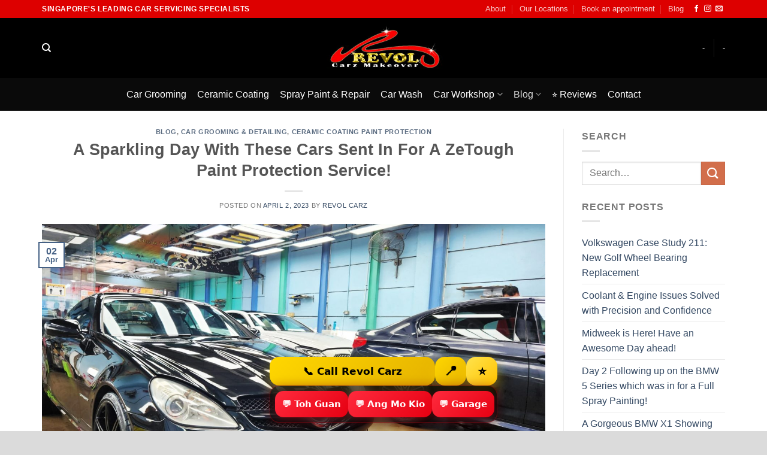

--- FILE ---
content_type: text/html; charset=UTF-8
request_url: https://www.revol.com.sg/2023/04/02/a-sparkling-day-with-these-cars-sent-in-for-a-zetough-paint-protection-service/
body_size: 45556
content:
<!DOCTYPE html>
<html lang="en-US" prefix="og: https://ogp.me/ns#" class="loading-site no-js">
<head>
	<meta charset="UTF-8" />
	<link rel="profile" href="http://gmpg.org/xfn/11" />
	<link rel="pingback" href="https://www.revol.com.sg/xmlrpc.php" />

	<script>(function(html){html.className = html.className.replace(/\bno-js\b/,'js')})(document.documentElement);</script>

<!-- Google Tag Manager for WordPress by gtm4wp.com -->
<script data-cfasync="false" data-pagespeed-no-defer>
	var gtm4wp_datalayer_name = "dataLayer";
	var dataLayer = dataLayer || [];
</script>
<!-- End Google Tag Manager for WordPress by gtm4wp.com --><meta name="viewport" content="width=device-width, initial-scale=1" />
<!-- Search Engine Optimization by Rank Math - https://rankmath.com/ -->
<title>A Sparkling Day With These Cars Sent In For A ZeTough Paint Protection Service!</title>
<meta name="robots" content="follow, index, max-snippet:-1, max-video-preview:-1, max-image-preview:large"/>
<link rel="canonical" href="https://www.revol.com.sg/2023/04/02/a-sparkling-day-with-these-cars-sent-in-for-a-zetough-paint-protection-service/" />
<meta property="og:locale" content="en_US" />
<meta property="og:type" content="article" />
<meta property="og:title" content="A Sparkling Day With These Cars Sent In For A ZeTough Paint Protection Service!" />
<meta property="og:description" content="It’s a sparkling day at our Toh Guan workshop with all these cars coated with ZeTough paint protection which is scientifically engineered for best paintwork protection and enhancement results. Have a sparkling day ahead!" />
<meta property="og:url" content="https://www.revol.com.sg/2023/04/02/a-sparkling-day-with-these-cars-sent-in-for-a-zetough-paint-protection-service/" />
<meta property="og:site_name" content="Revol Carz Singapore" />
<meta property="article:publisher" content="https://www.facebook.com/RevolCarzMakeover/" />
<meta property="article:section" content="Blog" />
<meta property="og:updated_time" content="2023-04-02T11:31:01+08:00" />
<meta property="og:image" content="https://www.revol.com.sg/wp-content/uploads/2023/04/3844a631-adeb-487b-a12b-a732ef6e195e-scaled.jpg" />
<meta property="og:image:secure_url" content="https://www.revol.com.sg/wp-content/uploads/2023/04/3844a631-adeb-487b-a12b-a732ef6e195e-scaled.jpg" />
<meta property="og:image:width" content="1024" />
<meta property="og:image:height" content="524" />
<meta property="og:image:alt" content="A Sparkling Day With These Cars Sent In For A ZeTough Paint Protection Service!" />
<meta property="og:image:type" content="image/jpeg" />
<meta property="article:published_time" content="2023-04-02T11:30:59+08:00" />
<meta property="article:modified_time" content="2023-04-02T11:31:01+08:00" />
<meta name="twitter:card" content="summary_large_image" />
<meta name="twitter:title" content="A Sparkling Day With These Cars Sent In For A ZeTough Paint Protection Service!" />
<meta name="twitter:description" content="It’s a sparkling day at our Toh Guan workshop with all these cars coated with ZeTough paint protection which is scientifically engineered for best paintwork protection and enhancement results. Have a sparkling day ahead!" />
<meta name="twitter:image" content="https://www.revol.com.sg/wp-content/uploads/2023/04/3844a631-adeb-487b-a12b-a732ef6e195e-scaled.jpg" />
<meta name="twitter:label1" content="Written by" />
<meta name="twitter:data1" content="Revol Carz" />
<meta name="twitter:label2" content="Time to read" />
<meta name="twitter:data2" content="Less than a minute" />
<script type="application/ld+json" class="rank-math-schema">{"@context":"https://schema.org","@graph":[{"@type":"Place","@id":"https://www.revol.com.sg/#place","address":{"@type":"PostalAddress"}},{"@type":["AutomotiveBusiness","Organization"],"@id":"https://www.revol.com.sg/#organization","name":"Revol Carz Makeover Pte Ltd","url":"https://www.revol.com.sg","sameAs":["https://www.facebook.com/RevolCarzMakeover/"],"address":{"@type":"PostalAddress"},"logo":{"@type":"ImageObject","@id":"https://www.revol.com.sg/#logo","url":"https://www.revol.com.sg/wp-content/uploads/2020/06/revol-carz-logo.png","contentUrl":"https://www.revol.com.sg/wp-content/uploads/2020/06/revol-carz-logo.png","caption":"Revol Carz Singapore","inLanguage":"en-US","width":"376","height":"146"},"openingHours":["Monday,Tuesday,Wednesday,Thursday,Friday,Saturday,Sunday 09:00-17:00"],"location":{"@id":"https://www.revol.com.sg/#place"},"image":{"@id":"https://www.revol.com.sg/#logo"}},{"@type":"WebSite","@id":"https://www.revol.com.sg/#website","url":"https://www.revol.com.sg","name":"Revol Carz Singapore","alternateName":"Revol Carz","publisher":{"@id":"https://www.revol.com.sg/#organization"},"inLanguage":"en-US"},{"@type":"ImageObject","@id":"https://www.revol.com.sg/wp-content/uploads/2023/04/3844a631-adeb-487b-a12b-a732ef6e195e-scaled.jpg","url":"https://www.revol.com.sg/wp-content/uploads/2023/04/3844a631-adeb-487b-a12b-a732ef6e195e-scaled.jpg","width":"1024","height":"524","inLanguage":"en-US"},{"@type":"WebPage","@id":"https://www.revol.com.sg/2023/04/02/a-sparkling-day-with-these-cars-sent-in-for-a-zetough-paint-protection-service/#webpage","url":"https://www.revol.com.sg/2023/04/02/a-sparkling-day-with-these-cars-sent-in-for-a-zetough-paint-protection-service/","name":"A Sparkling Day With These Cars Sent In For A ZeTough Paint Protection Service!","datePublished":"2023-04-02T11:30:59+08:00","dateModified":"2023-04-02T11:31:01+08:00","isPartOf":{"@id":"https://www.revol.com.sg/#website"},"primaryImageOfPage":{"@id":"https://www.revol.com.sg/wp-content/uploads/2023/04/3844a631-adeb-487b-a12b-a732ef6e195e-scaled.jpg"},"inLanguage":"en-US"},{"@type":"Person","@id":"https://www.revol.com.sg/author/admin/","name":"Revol Carz","url":"https://www.revol.com.sg/author/admin/","image":{"@type":"ImageObject","@id":"https://www.revol.com.sg/wp-content/uploads/nsl_avatars/d3adbba7c8fdc45713bcdb770f02518f.jpg","url":"https://www.revol.com.sg/wp-content/uploads/nsl_avatars/d3adbba7c8fdc45713bcdb770f02518f.jpg","caption":"Revol Carz","inLanguage":"en-US"},"worksFor":{"@id":"https://www.revol.com.sg/#organization"}},{"@type":"BlogPosting","headline":"A Sparkling Day With These Cars Sent In For A ZeTough Paint Protection Service!","datePublished":"2023-04-02T11:30:59+08:00","dateModified":"2023-04-02T11:31:01+08:00","author":{"@id":"https://www.revol.com.sg/author/admin/","name":"Revol Carz"},"publisher":{"@id":"https://www.revol.com.sg/#organization"},"description":"It\u2019s a sparkling day at our Toh Guan workshop with all these cars coated with ZeTough paint protection which is scientifically engineered for best paintwork protection and enhancement results.","name":"A Sparkling Day With These Cars Sent In For A ZeTough Paint Protection Service!","@id":"https://www.revol.com.sg/2023/04/02/a-sparkling-day-with-these-cars-sent-in-for-a-zetough-paint-protection-service/#richSnippet","isPartOf":{"@id":"https://www.revol.com.sg/2023/04/02/a-sparkling-day-with-these-cars-sent-in-for-a-zetough-paint-protection-service/#webpage"},"image":{"@id":"https://www.revol.com.sg/wp-content/uploads/2023/04/3844a631-adeb-487b-a12b-a732ef6e195e-scaled.jpg"},"inLanguage":"en-US","mainEntityOfPage":{"@id":"https://www.revol.com.sg/2023/04/02/a-sparkling-day-with-these-cars-sent-in-for-a-zetough-paint-protection-service/#webpage"}}]}</script>
<!-- /Rank Math WordPress SEO plugin -->

<link rel='prefetch' href='https://www.revol.com.sg/wp-content/themes/flatsome/assets/js/flatsome.js?ver=be4456ec53c49e21f6f3' />
<link rel='prefetch' href='https://www.revol.com.sg/wp-content/themes/flatsome/assets/js/chunk.slider.js?ver=3.18.2' />
<link rel='prefetch' href='https://www.revol.com.sg/wp-content/themes/flatsome/assets/js/chunk.popups.js?ver=3.18.2' />
<link rel='prefetch' href='https://www.revol.com.sg/wp-content/themes/flatsome/assets/js/chunk.tooltips.js?ver=3.18.2' />
<link rel="alternate" type="application/rss+xml" title="Revol Carz Singapore &raquo; Feed" href="https://www.revol.com.sg/feed/" />
<link rel="alternate" type="application/rss+xml" title="Revol Carz Singapore &raquo; Comments Feed" href="https://www.revol.com.sg/comments/feed/" />
<link rel="alternate" title="oEmbed (JSON)" type="application/json+oembed" href="https://www.revol.com.sg/wp-json/oembed/1.0/embed?url=https%3A%2F%2Fwww.revol.com.sg%2F2023%2F04%2F02%2Fa-sparkling-day-with-these-cars-sent-in-for-a-zetough-paint-protection-service%2F" />
<link rel="alternate" title="oEmbed (XML)" type="text/xml+oembed" href="https://www.revol.com.sg/wp-json/oembed/1.0/embed?url=https%3A%2F%2Fwww.revol.com.sg%2F2023%2F04%2F02%2Fa-sparkling-day-with-these-cars-sent-in-for-a-zetough-paint-protection-service%2F&#038;format=xml" />
		<!-- This site uses the Google Analytics by MonsterInsights plugin v9.10.1 - Using Analytics tracking - https://www.monsterinsights.com/ -->
							<script src="//www.googletagmanager.com/gtag/js?id=G-CVTRFKLWMY"  data-cfasync="false" data-wpfc-render="false" type="text/javascript" async></script>
			<script data-cfasync="false" data-wpfc-render="false" type="text/javascript">
				var mi_version = '9.10.1';
				var mi_track_user = true;
				var mi_no_track_reason = '';
								var MonsterInsightsDefaultLocations = {"page_location":"https:\/\/www.revol.com.sg\/2023\/04\/02\/a-sparkling-day-with-these-cars-sent-in-for-a-zetough-paint-protection-service\/"};
								if ( typeof MonsterInsightsPrivacyGuardFilter === 'function' ) {
					var MonsterInsightsLocations = (typeof MonsterInsightsExcludeQuery === 'object') ? MonsterInsightsPrivacyGuardFilter( MonsterInsightsExcludeQuery ) : MonsterInsightsPrivacyGuardFilter( MonsterInsightsDefaultLocations );
				} else {
					var MonsterInsightsLocations = (typeof MonsterInsightsExcludeQuery === 'object') ? MonsterInsightsExcludeQuery : MonsterInsightsDefaultLocations;
				}

								var disableStrs = [
										'ga-disable-G-CVTRFKLWMY',
									];

				/* Function to detect opted out users */
				function __gtagTrackerIsOptedOut() {
					for (var index = 0; index < disableStrs.length; index++) {
						if (document.cookie.indexOf(disableStrs[index] + '=true') > -1) {
							return true;
						}
					}

					return false;
				}

				/* Disable tracking if the opt-out cookie exists. */
				if (__gtagTrackerIsOptedOut()) {
					for (var index = 0; index < disableStrs.length; index++) {
						window[disableStrs[index]] = true;
					}
				}

				/* Opt-out function */
				function __gtagTrackerOptout() {
					for (var index = 0; index < disableStrs.length; index++) {
						document.cookie = disableStrs[index] + '=true; expires=Thu, 31 Dec 2099 23:59:59 UTC; path=/';
						window[disableStrs[index]] = true;
					}
				}

				if ('undefined' === typeof gaOptout) {
					function gaOptout() {
						__gtagTrackerOptout();
					}
				}
								window.dataLayer = window.dataLayer || [];

				window.MonsterInsightsDualTracker = {
					helpers: {},
					trackers: {},
				};
				if (mi_track_user) {
					function __gtagDataLayer() {
						dataLayer.push(arguments);
					}

					function __gtagTracker(type, name, parameters) {
						if (!parameters) {
							parameters = {};
						}

						if (parameters.send_to) {
							__gtagDataLayer.apply(null, arguments);
							return;
						}

						if (type === 'event') {
														parameters.send_to = monsterinsights_frontend.v4_id;
							var hookName = name;
							if (typeof parameters['event_category'] !== 'undefined') {
								hookName = parameters['event_category'] + ':' + name;
							}

							if (typeof MonsterInsightsDualTracker.trackers[hookName] !== 'undefined') {
								MonsterInsightsDualTracker.trackers[hookName](parameters);
							} else {
								__gtagDataLayer('event', name, parameters);
							}
							
						} else {
							__gtagDataLayer.apply(null, arguments);
						}
					}

					__gtagTracker('js', new Date());
					__gtagTracker('set', {
						'developer_id.dZGIzZG': true,
											});
					if ( MonsterInsightsLocations.page_location ) {
						__gtagTracker('set', MonsterInsightsLocations);
					}
										__gtagTracker('config', 'G-CVTRFKLWMY', {"forceSSL":"true","link_attribution":"true"} );
										window.gtag = __gtagTracker;										(function () {
						/* https://developers.google.com/analytics/devguides/collection/analyticsjs/ */
						/* ga and __gaTracker compatibility shim. */
						var noopfn = function () {
							return null;
						};
						var newtracker = function () {
							return new Tracker();
						};
						var Tracker = function () {
							return null;
						};
						var p = Tracker.prototype;
						p.get = noopfn;
						p.set = noopfn;
						p.send = function () {
							var args = Array.prototype.slice.call(arguments);
							args.unshift('send');
							__gaTracker.apply(null, args);
						};
						var __gaTracker = function () {
							var len = arguments.length;
							if (len === 0) {
								return;
							}
							var f = arguments[len - 1];
							if (typeof f !== 'object' || f === null || typeof f.hitCallback !== 'function') {
								if ('send' === arguments[0]) {
									var hitConverted, hitObject = false, action;
									if ('event' === arguments[1]) {
										if ('undefined' !== typeof arguments[3]) {
											hitObject = {
												'eventAction': arguments[3],
												'eventCategory': arguments[2],
												'eventLabel': arguments[4],
												'value': arguments[5] ? arguments[5] : 1,
											}
										}
									}
									if ('pageview' === arguments[1]) {
										if ('undefined' !== typeof arguments[2]) {
											hitObject = {
												'eventAction': 'page_view',
												'page_path': arguments[2],
											}
										}
									}
									if (typeof arguments[2] === 'object') {
										hitObject = arguments[2];
									}
									if (typeof arguments[5] === 'object') {
										Object.assign(hitObject, arguments[5]);
									}
									if ('undefined' !== typeof arguments[1].hitType) {
										hitObject = arguments[1];
										if ('pageview' === hitObject.hitType) {
											hitObject.eventAction = 'page_view';
										}
									}
									if (hitObject) {
										action = 'timing' === arguments[1].hitType ? 'timing_complete' : hitObject.eventAction;
										hitConverted = mapArgs(hitObject);
										__gtagTracker('event', action, hitConverted);
									}
								}
								return;
							}

							function mapArgs(args) {
								var arg, hit = {};
								var gaMap = {
									'eventCategory': 'event_category',
									'eventAction': 'event_action',
									'eventLabel': 'event_label',
									'eventValue': 'event_value',
									'nonInteraction': 'non_interaction',
									'timingCategory': 'event_category',
									'timingVar': 'name',
									'timingValue': 'value',
									'timingLabel': 'event_label',
									'page': 'page_path',
									'location': 'page_location',
									'title': 'page_title',
									'referrer' : 'page_referrer',
								};
								for (arg in args) {
																		if (!(!args.hasOwnProperty(arg) || !gaMap.hasOwnProperty(arg))) {
										hit[gaMap[arg]] = args[arg];
									} else {
										hit[arg] = args[arg];
									}
								}
								return hit;
							}

							try {
								f.hitCallback();
							} catch (ex) {
							}
						};
						__gaTracker.create = newtracker;
						__gaTracker.getByName = newtracker;
						__gaTracker.getAll = function () {
							return [];
						};
						__gaTracker.remove = noopfn;
						__gaTracker.loaded = true;
						window['__gaTracker'] = __gaTracker;
					})();
									} else {
										console.log("");
					(function () {
						function __gtagTracker() {
							return null;
						}

						window['__gtagTracker'] = __gtagTracker;
						window['gtag'] = __gtagTracker;
					})();
									}
			</script>
							<!-- / Google Analytics by MonsterInsights -->
		<style id='wp-img-auto-sizes-contain-inline-css' type='text/css'>
img:is([sizes=auto i],[sizes^="auto," i]){contain-intrinsic-size:3000px 1500px}
/*# sourceURL=wp-img-auto-sizes-contain-inline-css */
</style>
<link rel='stylesheet' id='formidable-css' href='https://www.revol.com.sg/wp-content/plugins/formidable/css/formidableforms.css?ver=12171802' type='text/css' media='all' />
<style id='wp-emoji-styles-inline-css' type='text/css'>

	img.wp-smiley, img.emoji {
		display: inline !important;
		border: none !important;
		box-shadow: none !important;
		height: 1em !important;
		width: 1em !important;
		margin: 0 0.07em !important;
		vertical-align: -0.1em !important;
		background: none !important;
		padding: 0 !important;
	}
/*# sourceURL=wp-emoji-styles-inline-css */
</style>
<style id='wp-block-library-inline-css' type='text/css'>
:root{--wp-block-synced-color:#7a00df;--wp-block-synced-color--rgb:122,0,223;--wp-bound-block-color:var(--wp-block-synced-color);--wp-editor-canvas-background:#ddd;--wp-admin-theme-color:#007cba;--wp-admin-theme-color--rgb:0,124,186;--wp-admin-theme-color-darker-10:#006ba1;--wp-admin-theme-color-darker-10--rgb:0,107,160.5;--wp-admin-theme-color-darker-20:#005a87;--wp-admin-theme-color-darker-20--rgb:0,90,135;--wp-admin-border-width-focus:2px}@media (min-resolution:192dpi){:root{--wp-admin-border-width-focus:1.5px}}.wp-element-button{cursor:pointer}:root .has-very-light-gray-background-color{background-color:#eee}:root .has-very-dark-gray-background-color{background-color:#313131}:root .has-very-light-gray-color{color:#eee}:root .has-very-dark-gray-color{color:#313131}:root .has-vivid-green-cyan-to-vivid-cyan-blue-gradient-background{background:linear-gradient(135deg,#00d084,#0693e3)}:root .has-purple-crush-gradient-background{background:linear-gradient(135deg,#34e2e4,#4721fb 50%,#ab1dfe)}:root .has-hazy-dawn-gradient-background{background:linear-gradient(135deg,#faaca8,#dad0ec)}:root .has-subdued-olive-gradient-background{background:linear-gradient(135deg,#fafae1,#67a671)}:root .has-atomic-cream-gradient-background{background:linear-gradient(135deg,#fdd79a,#004a59)}:root .has-nightshade-gradient-background{background:linear-gradient(135deg,#330968,#31cdcf)}:root .has-midnight-gradient-background{background:linear-gradient(135deg,#020381,#2874fc)}:root{--wp--preset--font-size--normal:16px;--wp--preset--font-size--huge:42px}.has-regular-font-size{font-size:1em}.has-larger-font-size{font-size:2.625em}.has-normal-font-size{font-size:var(--wp--preset--font-size--normal)}.has-huge-font-size{font-size:var(--wp--preset--font-size--huge)}.has-text-align-center{text-align:center}.has-text-align-left{text-align:left}.has-text-align-right{text-align:right}.has-fit-text{white-space:nowrap!important}#end-resizable-editor-section{display:none}.aligncenter{clear:both}.items-justified-left{justify-content:flex-start}.items-justified-center{justify-content:center}.items-justified-right{justify-content:flex-end}.items-justified-space-between{justify-content:space-between}.screen-reader-text{border:0;clip-path:inset(50%);height:1px;margin:-1px;overflow:hidden;padding:0;position:absolute;width:1px;word-wrap:normal!important}.screen-reader-text:focus{background-color:#ddd;clip-path:none;color:#444;display:block;font-size:1em;height:auto;left:5px;line-height:normal;padding:15px 23px 14px;text-decoration:none;top:5px;width:auto;z-index:100000}html :where(.has-border-color){border-style:solid}html :where([style*=border-top-color]){border-top-style:solid}html :where([style*=border-right-color]){border-right-style:solid}html :where([style*=border-bottom-color]){border-bottom-style:solid}html :where([style*=border-left-color]){border-left-style:solid}html :where([style*=border-width]){border-style:solid}html :where([style*=border-top-width]){border-top-style:solid}html :where([style*=border-right-width]){border-right-style:solid}html :where([style*=border-bottom-width]){border-bottom-style:solid}html :where([style*=border-left-width]){border-left-style:solid}html :where(img[class*=wp-image-]){height:auto;max-width:100%}:where(figure){margin:0 0 1em}html :where(.is-position-sticky){--wp-admin--admin-bar--position-offset:var(--wp-admin--admin-bar--height,0px)}@media screen and (max-width:600px){html :where(.is-position-sticky){--wp-admin--admin-bar--position-offset:0px}}
/*# sourceURL=/wp-includes/css/dist/block-library/common.min.css */
</style>
<link rel='stylesheet' id='flatsome-main-css' href='https://www.revol.com.sg/wp-content/themes/flatsome/assets/css/flatsome.css?ver=3.18.2' type='text/css' media='all' />
<style id='flatsome-main-inline-css' type='text/css'>
@font-face {
				font-family: "fl-icons";
				font-display: block;
				src: url(https://www.revol.com.sg/wp-content/themes/flatsome/assets/css/icons/fl-icons.eot?v=3.18.2);
				src:
					url(https://www.revol.com.sg/wp-content/themes/flatsome/assets/css/icons/fl-icons.eot#iefix?v=3.18.2) format("embedded-opentype"),
					url(https://www.revol.com.sg/wp-content/themes/flatsome/assets/css/icons/fl-icons.woff2?v=3.18.2) format("woff2"),
					url(https://www.revol.com.sg/wp-content/themes/flatsome/assets/css/icons/fl-icons.ttf?v=3.18.2) format("truetype"),
					url(https://www.revol.com.sg/wp-content/themes/flatsome/assets/css/icons/fl-icons.woff?v=3.18.2) format("woff"),
					url(https://www.revol.com.sg/wp-content/themes/flatsome/assets/css/icons/fl-icons.svg?v=3.18.2#fl-icons) format("svg");
			}
/*# sourceURL=flatsome-main-inline-css */
</style>
<link rel='stylesheet' id='flatsome-style-css' href='https://www.revol.com.sg/wp-content/themes/flatsome/style.css?ver=3.18.2' type='text/css' media='all' />
<link rel='stylesheet' id='wp-block-paragraph-css' href='https://www.revol.com.sg/wp-includes/blocks/paragraph/style.min.css?ver=6.9' type='text/css' media='all' />
<script type="text/javascript">
            window._nslDOMReady = (function () {
                const executedCallbacks = new Set();
            
                return function (callback) {
                    /**
                    * Third parties might dispatch DOMContentLoaded events, so we need to ensure that we only run our callback once!
                    */
                    if (executedCallbacks.has(callback)) return;
            
                    const wrappedCallback = function () {
                        if (executedCallbacks.has(callback)) return;
                        executedCallbacks.add(callback);
                        callback();
                    };
            
                    if (document.readyState === "complete" || document.readyState === "interactive") {
                        wrappedCallback();
                    } else {
                        document.addEventListener("DOMContentLoaded", wrappedCallback);
                    }
                };
            })();
        </script><script type="text/javascript" src="https://www.revol.com.sg/wp-content/plugins/google-analytics-for-wordpress/assets/js/frontend-gtag.min.js?ver=9.10.1" id="monsterinsights-frontend-script-js" async="async" data-wp-strategy="async"></script>
<script data-cfasync="false" data-wpfc-render="false" type="text/javascript" id='monsterinsights-frontend-script-js-extra'>/* <![CDATA[ */
var monsterinsights_frontend = {"js_events_tracking":"true","download_extensions":"doc,pdf,ppt,zip,xls,docx,pptx,xlsx","inbound_paths":"[{\"path\":\"\\\/go\\\/\",\"label\":\"affiliate\"},{\"path\":\"\\\/recommend\\\/\",\"label\":\"affiliate\"}]","home_url":"https:\/\/www.revol.com.sg","hash_tracking":"false","v4_id":"G-CVTRFKLWMY"};/* ]]> */
</script>
<script type="text/javascript" src="https://www.revol.com.sg/wp-includes/js/jquery/jquery.min.js?ver=3.7.1" id="jquery-core-js"></script>
<script type="text/javascript" src="https://www.revol.com.sg/wp-includes/js/jquery/jquery-migrate.min.js?ver=3.4.1" id="jquery-migrate-js"></script>
<link rel="https://api.w.org/" href="https://www.revol.com.sg/wp-json/" /><link rel="alternate" title="JSON" type="application/json" href="https://www.revol.com.sg/wp-json/wp/v2/posts/1664353" /><link rel="EditURI" type="application/rsd+xml" title="RSD" href="https://www.revol.com.sg/xmlrpc.php?rsd" />
<meta name="generator" content="WordPress 6.9" />
<link rel='shortlink' href='https://www.revol.com.sg/?p=1664353' />

    <!-- Start of Async ProveSource Code (Wordpress / Woocommerce v4.0.0) --><script>!function(o,i){window.provesrc&&window.console&&console.error&&console.error("ProveSource is included twice in this page."),provesrc=window.provesrc={dq:[],display:function(){this.dq.push(arguments)}},o._provesrcAsyncInit=function(){provesrc.init({apiKey:"eyJhbGciOiJIUzI1NiIsInR5cCI6IkpXVCJ9.eyJhY2NvdW50SWQiOiI1ZGFjMzhmOGMxMzZhMDM3MTBhZGU4MzgiLCJpYXQiOjE1NzE1Njc4NjR9.AEms_L-RYk1GgbF74rLwhYL4N7QYxg1IlNoRHVcT2ds",v:"0.0.4"})};var r=i.createElement("script");r.async=!0,r["ch"+"ar"+"set"]="UTF-8",r.src="https://cdn.provesrc.com/provesrc.js";var e=i.getElementsByTagName("script")[0];e.parentNode.insertBefore(r,e)}(window,document);</script><!-- End of Async ProveSource Code -->

		<!-- Google Tag Manager -->
		<script>!function(){"use strict";function l(e){for(var t=e,r=0,n=document.cookie.split(";");r<n.length;r++){var o=n[r].split("=");if(o[0].trim()===t)return o[1]}}function s(e){return localStorage.getItem(e)}function u(e){return window[e]}function A(e,t){e=document.querySelector(e);return t?null==e?void 0:e.getAttribute(t):null==e?void 0:e.textContent}var e=window,t=document,r="script",n="dataLayer",o="https://server.revol.com.sg",a="",i="s2cnzictvd",c="8zd167ig=aWQ9R1RNLVBTN1BGNFI%3D&amp;type=0fa4fbad",g="cookie",v="_sbp",E="",d=!1;try{var d=!!g&&(m=navigator.userAgent,!!(m=new RegExp("Version/([0-9._]+)(.*Mobile)?.*Safari.*").exec(m)))&&16.4<=parseFloat(m[1]),f="stapeUserId"===g,I=d&&!f?function(e,t,r){void 0===t&&(t="");var n={cookie:l,localStorage:s,jsVariable:u,cssSelector:A},t=Array.isArray(t)?t:[t];if(e&&n[e])for(var o=n[e],a=0,i=t;a<i.length;a++){var c=i[a],c=r?o(c,r):o(c);if(c)return c}else console.warn("invalid uid source",e)}(g,v,E):void 0;d=d&&(!!I||f)}catch(e){console.error(e)}var m=e,g=(m[n]=m[n]||[],m[n].push({"gtm.start":(new Date).getTime(),event:"gtm.js"}),t.getElementsByTagName(r)[0]),v=I?"&bi="+encodeURIComponent(I):"",E=t.createElement(r),f=(d&&(i=8<i.length?i.replace(/([a-z]{8}$)/,"kp$1"):"kp"+i),!d&&a?a:o);E.async=!0,E.src=f+"/"+i+".js?"+c+v,null!=(e=g.parentNode)&&e.insertBefore(E,g)}();</script>
		<!-- End Google Tag Manager -->
		<script>document.documentElement.className += " js";</script>

<!-- Google Tag Manager for WordPress by gtm4wp.com -->
<!-- GTM Container placement set to automatic -->
<script data-cfasync="false" data-pagespeed-no-defer>
	var dataLayer_content = {"pagePostType":"post","pagePostType2":"single-post","pageCategory":["blog","car-grooming","ceramic-coating-paint-protection"],"pagePostAuthor":"Revol Carz"};
	dataLayer.push( dataLayer_content );
</script>
<script data-cfasync="false" data-pagespeed-no-defer>
(function(w,d,s,l,i){w[l]=w[l]||[];w[l].push({'gtm.start':
new Date().getTime(),event:'gtm.js'});var f=d.getElementsByTagName(s)[0],
j=d.createElement(s),dl=l!='dataLayer'?'&l='+l:'';j.async=true;j.src=
'//www.googletagmanager.com/gtm.js?id='+i+dl;f.parentNode.insertBefore(j,f);
})(window,document,'script','dataLayer','GTM-PS7PF4R');
</script>
<!-- End Google Tag Manager for WordPress by gtm4wp.com --><link rel="llms-sitemap" href="https://www.revol.com.sg/llms.txt" />
<meta name="generator" content="Elementor 3.33.5; features: e_font_icon_svg, additional_custom_breakpoints; settings: css_print_method-external, google_font-enabled, font_display-swap">

<!-- Meta Pixel Code -->
<script type='text/javascript'>
!function(f,b,e,v,n,t,s){if(f.fbq)return;n=f.fbq=function(){n.callMethod?
n.callMethod.apply(n,arguments):n.queue.push(arguments)};if(!f._fbq)f._fbq=n;
n.push=n;n.loaded=!0;n.version='2.0';n.queue=[];t=b.createElement(e);t.async=!0;
t.src=v;s=b.getElementsByTagName(e)[0];s.parentNode.insertBefore(t,s)}(window,
document,'script','https://connect.facebook.net/en_US/fbevents.js');
</script>
<!-- End Meta Pixel Code -->
<script type='text/javascript'>var url = window.location.origin + '?ob=open-bridge';
            fbq('set', 'openbridge', '779309402400269', url);
fbq('init', '779309402400269', {}, {
    "agent": "wordpress-6.9-4.1.5"
})</script><script type='text/javascript'>
    fbq('track', 'PageView', []);
  </script>			<style>
				.e-con.e-parent:nth-of-type(n+4):not(.e-lazyloaded):not(.e-no-lazyload),
				.e-con.e-parent:nth-of-type(n+4):not(.e-lazyloaded):not(.e-no-lazyload) * {
					background-image: none !important;
				}
				@media screen and (max-height: 1024px) {
					.e-con.e-parent:nth-of-type(n+3):not(.e-lazyloaded):not(.e-no-lazyload),
					.e-con.e-parent:nth-of-type(n+3):not(.e-lazyloaded):not(.e-no-lazyload) * {
						background-image: none !important;
					}
				}
				@media screen and (max-height: 640px) {
					.e-con.e-parent:nth-of-type(n+2):not(.e-lazyloaded):not(.e-no-lazyload),
					.e-con.e-parent:nth-of-type(n+2):not(.e-lazyloaded):not(.e-no-lazyload) * {
						background-image: none !important;
					}
				}
			</style>
			<link rel="icon" href="https://www.revol.com.sg/wp-content/uploads/2020/07/cropped-revol-carz-512-1-32x32.jpg" sizes="32x32" />
<link rel="icon" href="https://www.revol.com.sg/wp-content/uploads/2020/07/cropped-revol-carz-512-1-192x192.jpg" sizes="192x192" />
<link rel="apple-touch-icon" href="https://www.revol.com.sg/wp-content/uploads/2020/07/cropped-revol-carz-512-1-180x180.jpg" />
<meta name="msapplication-TileImage" content="https://www.revol.com.sg/wp-content/uploads/2020/07/cropped-revol-carz-512-1-270x270.jpg" />
<style type="text/css">div.nsl-container[data-align="left"] {
    text-align: left;
}

div.nsl-container[data-align="center"] {
    text-align: center;
}

div.nsl-container[data-align="right"] {
    text-align: right;
}


div.nsl-container div.nsl-container-buttons a[data-plugin="nsl"] {
    text-decoration: none;
    box-shadow: none;
    border: 0;
}

div.nsl-container .nsl-container-buttons {
    display: flex;
    padding: 5px 0;
}

div.nsl-container.nsl-container-block .nsl-container-buttons {
    display: inline-grid;
    grid-template-columns: minmax(145px, auto);
}

div.nsl-container-block-fullwidth .nsl-container-buttons {
    flex-flow: column;
    align-items: center;
}

div.nsl-container-block-fullwidth .nsl-container-buttons a,
div.nsl-container-block .nsl-container-buttons a {
    flex: 1 1 auto;
    display: block;
    margin: 5px 0;
    width: 100%;
}

div.nsl-container-inline {
    margin: -5px;
    text-align: left;
}

div.nsl-container-inline .nsl-container-buttons {
    justify-content: center;
    flex-wrap: wrap;
}

div.nsl-container-inline .nsl-container-buttons a {
    margin: 5px;
    display: inline-block;
}

div.nsl-container-grid .nsl-container-buttons {
    flex-flow: row;
    align-items: center;
    flex-wrap: wrap;
}

div.nsl-container-grid .nsl-container-buttons a {
    flex: 1 1 auto;
    display: block;
    margin: 5px;
    max-width: 280px;
    width: 100%;
}

@media only screen and (min-width: 650px) {
    div.nsl-container-grid .nsl-container-buttons a {
        width: auto;
    }
}

div.nsl-container .nsl-button {
    cursor: pointer;
    vertical-align: top;
    border-radius: 4px;
}

div.nsl-container .nsl-button-default {
    color: #fff;
    display: flex;
}

div.nsl-container .nsl-button-icon {
    display: inline-block;
}

div.nsl-container .nsl-button-svg-container {
    flex: 0 0 auto;
    padding: 8px;
    display: flex;
    align-items: center;
}

div.nsl-container svg {
    height: 24px;
    width: 24px;
    vertical-align: top;
}

div.nsl-container .nsl-button-default div.nsl-button-label-container {
    margin: 0 24px 0 12px;
    padding: 10px 0;
    font-family: Helvetica, Arial, sans-serif;
    font-size: 16px;
    line-height: 20px;
    letter-spacing: .25px;
    overflow: hidden;
    text-align: center;
    text-overflow: clip;
    white-space: nowrap;
    flex: 1 1 auto;
    -webkit-font-smoothing: antialiased;
    -moz-osx-font-smoothing: grayscale;
    text-transform: none;
    display: inline-block;
}

div.nsl-container .nsl-button-google[data-skin="light"] {
    box-shadow: inset 0 0 0 1px #747775;
    color: #1f1f1f;
}

div.nsl-container .nsl-button-google[data-skin="dark"] {
    box-shadow: inset 0 0 0 1px #8E918F;
    color: #E3E3E3;
}

div.nsl-container .nsl-button-google[data-skin="neutral"] {
    color: #1F1F1F;
}

div.nsl-container .nsl-button-google div.nsl-button-label-container {
    font-family: "Roboto Medium", Roboto, Helvetica, Arial, sans-serif;
}

div.nsl-container .nsl-button-apple .nsl-button-svg-container {
    padding: 0 6px;
}

div.nsl-container .nsl-button-apple .nsl-button-svg-container svg {
    height: 40px;
    width: auto;
}

div.nsl-container .nsl-button-apple[data-skin="light"] {
    color: #000;
    box-shadow: 0 0 0 1px #000;
}

div.nsl-container .nsl-button-facebook[data-skin="white"] {
    color: #000;
    box-shadow: inset 0 0 0 1px #000;
}

div.nsl-container .nsl-button-facebook[data-skin="light"] {
    color: #1877F2;
    box-shadow: inset 0 0 0 1px #1877F2;
}

div.nsl-container .nsl-button-spotify[data-skin="white"] {
    color: #191414;
    box-shadow: inset 0 0 0 1px #191414;
}

div.nsl-container .nsl-button-apple div.nsl-button-label-container {
    font-size: 17px;
    font-family: -apple-system, BlinkMacSystemFont, "Segoe UI", Roboto, Helvetica, Arial, sans-serif, "Apple Color Emoji", "Segoe UI Emoji", "Segoe UI Symbol";
}

div.nsl-container .nsl-button-slack div.nsl-button-label-container {
    font-size: 17px;
    font-family: -apple-system, BlinkMacSystemFont, "Segoe UI", Roboto, Helvetica, Arial, sans-serif, "Apple Color Emoji", "Segoe UI Emoji", "Segoe UI Symbol";
}

div.nsl-container .nsl-button-slack[data-skin="light"] {
    color: #000000;
    box-shadow: inset 0 0 0 1px #DDDDDD;
}

div.nsl-container .nsl-button-tiktok[data-skin="light"] {
    color: #161823;
    box-shadow: 0 0 0 1px rgba(22, 24, 35, 0.12);
}


div.nsl-container .nsl-button-kakao {
    color: rgba(0, 0, 0, 0.85);
}

.nsl-clear {
    clear: both;
}

.nsl-container {
    clear: both;
}

.nsl-disabled-provider .nsl-button {
    filter: grayscale(1);
    opacity: 0.8;
}

/*Button align start*/

div.nsl-container-inline[data-align="left"] .nsl-container-buttons {
    justify-content: flex-start;
}

div.nsl-container-inline[data-align="center"] .nsl-container-buttons {
    justify-content: center;
}

div.nsl-container-inline[data-align="right"] .nsl-container-buttons {
    justify-content: flex-end;
}


div.nsl-container-grid[data-align="left"] .nsl-container-buttons {
    justify-content: flex-start;
}

div.nsl-container-grid[data-align="center"] .nsl-container-buttons {
    justify-content: center;
}

div.nsl-container-grid[data-align="right"] .nsl-container-buttons {
    justify-content: flex-end;
}

div.nsl-container-grid[data-align="space-around"] .nsl-container-buttons {
    justify-content: space-around;
}

div.nsl-container-grid[data-align="space-between"] .nsl-container-buttons {
    justify-content: space-between;
}

/* Button align end*/

/* Redirect */

#nsl-redirect-overlay {
    display: flex;
    flex-direction: column;
    justify-content: center;
    align-items: center;
    position: fixed;
    z-index: 1000000;
    left: 0;
    top: 0;
    width: 100%;
    height: 100%;
    backdrop-filter: blur(1px);
    background-color: RGBA(0, 0, 0, .32);;
}

#nsl-redirect-overlay-container {
    display: flex;
    flex-direction: column;
    justify-content: center;
    align-items: center;
    background-color: white;
    padding: 30px;
    border-radius: 10px;
}

#nsl-redirect-overlay-spinner {
    content: '';
    display: block;
    margin: 20px;
    border: 9px solid RGBA(0, 0, 0, .6);
    border-top: 9px solid #fff;
    border-radius: 50%;
    box-shadow: inset 0 0 0 1px RGBA(0, 0, 0, .6), 0 0 0 1px RGBA(0, 0, 0, .6);
    width: 40px;
    height: 40px;
    animation: nsl-loader-spin 2s linear infinite;
}

@keyframes nsl-loader-spin {
    0% {
        transform: rotate(0deg)
    }
    to {
        transform: rotate(360deg)
    }
}

#nsl-redirect-overlay-title {
    font-family: -apple-system, BlinkMacSystemFont, "Segoe UI", Roboto, Oxygen-Sans, Ubuntu, Cantarell, "Helvetica Neue", sans-serif;
    font-size: 18px;
    font-weight: bold;
    color: #3C434A;
}

#nsl-redirect-overlay-text {
    font-family: -apple-system, BlinkMacSystemFont, "Segoe UI", Roboto, Oxygen-Sans, Ubuntu, Cantarell, "Helvetica Neue", sans-serif;
    text-align: center;
    font-size: 14px;
    color: #3C434A;
}

/* Redirect END*/</style><style type="text/css">/* Notice fallback */
#nsl-notices-fallback {
    position: fixed;
    right: 10px;
    top: 10px;
    z-index: 10000;
}

.admin-bar #nsl-notices-fallback {
    top: 42px;
}

#nsl-notices-fallback > div {
    position: relative;
    background: #fff;
    border-left: 4px solid #fff;
    box-shadow: 0 1px 1px 0 rgba(0, 0, 0, .1);
    margin: 5px 15px 2px;
    padding: 1px 20px;
}

#nsl-notices-fallback > div.error {
    display: block;
    border-left-color: #dc3232;
}

#nsl-notices-fallback > div.updated {
    display: block;
    border-left-color: #46b450;
}

#nsl-notices-fallback p {
    margin: .5em 0;
    padding: 2px;
}

#nsl-notices-fallback > div:after {
    position: absolute;
    right: 5px;
    top: 5px;
    content: '\00d7';
    display: block;
    height: 16px;
    width: 16px;
    line-height: 16px;
    text-align: center;
    font-size: 20px;
    cursor: pointer;
}</style><style id="custom-css" type="text/css">:root {--primary-color: #446084;--fs-color-primary: #446084;--fs-color-secondary: #d26e4b;--fs-color-success: #7a9c59;--fs-color-alert: #b20000;--fs-experimental-link-color: #334862;--fs-experimental-link-color-hover: #111;}.tooltipster-base {--tooltip-color: #fff;--tooltip-bg-color: #000;}.off-canvas-right .mfp-content, .off-canvas-left .mfp-content {--drawer-width: 300px;}html{background-color:#dbdbdb!important;}.container-width, .full-width .ubermenu-nav, .container, .row{max-width: 1170px}.row.row-collapse{max-width: 1140px}.row.row-small{max-width: 1162.5px}.row.row-large{max-width: 1200px}.header-main{height: 100px}#logo img{max-height: 100px}#logo{width:200px;}.header-bottom{min-height: 55px}.header-top{min-height: 30px}.transparent .header-main{height: 121px}.transparent #logo img{max-height: 121px}.has-transparent + .page-title:first-of-type,.has-transparent + #main > .page-title,.has-transparent + #main > div > .page-title,.has-transparent + #main .page-header-wrapper:first-of-type .page-title{padding-top: 201px;}.header.show-on-scroll,.stuck .header-main{height:70px!important}.stuck #logo img{max-height: 70px!important}.header-bg-color {background-color: #000000}.header-bottom {background-color: #0a0a0a}.header-main .nav > li > a{line-height: 16px }.header-bottom-nav > li > a{line-height: 16px }@media (max-width: 549px) {.header-main{height: 70px}#logo img{max-height: 70px}}.header-top{background-color:#dd0000!important;}.header:not(.transparent) .header-nav-main.nav > li > a {color: #ffffff;}.header:not(.transparent) .header-bottom-nav.nav > li > a{color: #ffffff;}.header:not(.transparent) .header-bottom-nav.nav > li > a:hover,.header:not(.transparent) .header-bottom-nav.nav > li.active > a,.header:not(.transparent) .header-bottom-nav.nav > li.current > a,.header:not(.transparent) .header-bottom-nav.nav > li > a.active,.header:not(.transparent) .header-bottom-nav.nav > li > a.current{color: #e0e0e0;}.header-bottom-nav.nav-line-bottom > li > a:before,.header-bottom-nav.nav-line-grow > li > a:before,.header-bottom-nav.nav-line > li > a:before,.header-bottom-nav.nav-box > li > a:hover,.header-bottom-nav.nav-box > li.active > a,.header-bottom-nav.nav-pills > li > a:hover,.header-bottom-nav.nav-pills > li.active > a{color:#FFF!important;background-color: #e0e0e0;}.footer-2{background-color: #f2f2f2}.absolute-footer, html{background-color: #0a0a0a}.nav-vertical-fly-out > li + li {border-top-width: 1px; border-top-style: solid;}.label-new.menu-item > a:after{content:"New";}.label-hot.menu-item > a:after{content:"Hot";}.label-sale.menu-item > a:after{content:"Sale";}.label-popular.menu-item > a:after{content:"Popular";}</style>		<style type="text/css" id="wp-custom-css">
			.youtube-video .col-inner{height:100%}
.youtube-video .video-fit{height:100%}


     /* styling for revol carz form css start  */

    .fluentform .ff-btn-submit{    width: auto;font-family: "Lucida Grande", "Lucida Sans Unicode", Tahoma, sans-serif;font-size: 14px;height: auto;line-height: normal;text-align: center;background: #ffffff !important;border-width: 1px;border-color: #cccccc;border-style: solid;color: #444444 !important;cursor: pointer;font-weight: normal;border-radius: 4px;text-shadow: none;padding: 6px 11px;box-sizing: border-box;box-shadow: 0 1px 1px #eeeeee;margin: 10px;margin-left: 0;margin-right: 0;vertical-align: middle;}
    .fluentform .ff-btn-submit:hover,.fluentform .ff-btn-submit:focus{    background: #efefef !important ;border-color: #cccccc;color: #444444 !important;}
    .fluentform .ff-el-input--label label{    max-width: 100%;max-width: 100%;font-size: 14px;color: #444444;font-weight: bold !important;padding: 0 0 3px;font-family: "Lucida Grande", "Lucida Sans Unicode", Tahoma, sans-serif;}
    .fluentform .ff-el-input--label{margin-bottom: 0;}
    .fluentform .ff-el-input--content input{    border: 1px solid #ddd;box-shadow: inset 0 1px 2px rgba(0, 0, 0, .1);    transition: color .3s, border .3s, background .3s, opacity .3s;    vertical-align: middle;font-family: "Lucida Grande", "Lucida Sans Unicode", Tahoma, sans-serif;font-size: 14px;}
    .fluentform .ff-el-input--content input::placeholder{font-family: "Lucida Grande", "Lucida Sans Unicode", Tahoma, sans-serif;font-size: 14px;color: #666;}
    .fluentform .ff-el-input--content input:hover{box-shadow: inset 0 1px 2px rgba(0, 0, 0, .1);}
    .fluentform .ff-el-input--content input:focus{    border-color: #66afe9;color: #444444;box-shadow: 0px 0px 5px 0px rgba(102, 175, 233, 0.6);}
    .fluentform .ff_upload_btn.ff-btn{width: auto;font-family: "Lucida Grande", "Lucida Sans Unicode", Tahoma, sans-serif;font-size: 14px;height: auto;line-height: normal;text-align: center;background: #ffffff !important;border-width: 1px;border-color: #cccccc;border-style: solid;color: #444444 !important;cursor: pointer;font-weight: normal;border-radius: 4px;text-shadow: none;padding: 6px 11px;box-sizing: border-box;box-shadow: 0 1px 1px #eeeeee;margin: 10px;margin-left: 0;margin-right: 0;vertical-align: middle;}
    .fluentform .ff_upload_btn.ff-btn:hover{background: #efefef !important ;border-color: #cccccc;color: #444444 !important;}
    .fluentform .ff-el-form-check-label .ff-el-form-check-input[type="radio"] + span{position: relative;padding-left: 24px;cursor: pointer;}
    .fluentform .ff-el-form-check-label .ff-el-form-check-input[type="radio"] + span::before{                    content: '';width: 18px;height: 18px;border-radius: 100%;border: 1px solid #ddd;background: transparent;position: absolute;top: 50%;left: 0;transform: translateY(-50%);}
    .fluentform .ff-el-form-check-label .ff-el-form-check-input[type="radio"]:checked + span::after{                    content: '';color: #444444;background: #444444;position: absolute;top: 50%;transform: translateY(-50%);left: 0;width: 18px;height: 18px;border: none;border-radius: 100%;display: -webkit-inline-flex;display: -ms-inline-flexbox;display: inline-flex;-webkit-align-items: center;-ms-flex-align: center;align-items: center;-webkit-justify-content: center;-ms-flex-pack: center;justify-content: center;opacity: 0;transition: opacity .3s cubic-bezier(.64, .09, .08, 1);will-change: opacity;font-size: 12px;}
    .fluentform .ff-el-form-check-label .ff-el-form-check-input[type="radio"]:checked + span::after{opacity: 1;border: 3px solid #fff;outline: 1px solid #444444 !important;}
    .fluentform  .ff-el-form-check label .ff-el-form-check-input[type="checkbox"] + span {position: relative;cursor: pointer;}
    .fluentform  .ff-el-form-check label .ff-el-form-check-input[type="checkbox"] + span::before {content:'';-webkit-appearance: none;background-color: transparent;border: 1px solid #ddd;box-shadow: 0 1px 2px rgba(0, 0, 0, 0.05), inset 0px -15px 10px -12px rgba(0, 0, 0, 0.05);padding: 10px;display: inline-block;position: relative;vertical-align: middle;cursor: pointer;margin-right: 5px;}
    .fluentform  .ff-el-form-check .ff-el-form-check-input[type="checkbox"]:checked + span::after {content: '';display: block;position: absolute;top: 1px;left: 9px;width: 6px;height: 14px;border: solid  #444444;border-width: 0 2px 2px 0;transform: rotate(45deg);}
    .fluentform   .ff_tc_checkbox{    display: none !important;}
    .fluentform  .ff-el-form-check label .ff-el-form-check-input[type="checkbox"]{position: absolute !important;opacity: 0;top: 0 !important;left: 0;z-index: -1;}
    .fluentform .ff-el-form-check-label .ff-el-form-check-input[type="radio"]{position: absolute !important;opacity: 0;top: 0 !important;left: 0;z-index: -1;}
    .fluentform .ff-el-form-check label.ff-el-form-check-label{cursor: unset;position: relative;font-size: 14px;color: #444444;font-weight: 400 !important;}
    @media (max-width:767px) {
        .fluentform .ff-el-form-check-label .ff-el-form-check-input[type="checkbox"] + span::before{    padding: 6px;    }
        /* .fluentform  .ff-el-form-check .ff-el-form-check-input[type="checkbox"]:checked + span::after{top: 6px;left: 5px;width: 5px;height: 9px;} */
    }
    /* styling for revol carz form css end  */



/* Checkbox css 4th November 2025 */
.fluentform .ff_tc_checkbox {
    display: inline-block !important;
    height: 22px;
    width: 22px !important;
    position: relative;
    vertical-align: middle;
    cursor: pointer;
}

.fluentform .ff-el-form-check-input.terms_condition_check[type="checkbox"] {
    position: absolute;
    opacity: 0;
    height: 22px;
    width: 22px;
    cursor: pointer;
    z-index: 2;
}

.fluentform .ff_tc_checkbox::before {
    content: '';
    position: absolute;
    top: 0;
    left: 0;
    height: 22px;
    width: 22px;
    background-color: #fff;
    border: 1px solid #ddd;
    border-radius: 3px;
    box-shadow: 0 1px 2px rgba(0, 0, 0, 0.05);
}

.fluentform .ff-el-form-check-input.terms_condition_check[type="checkbox"]:checked + .ff_tc_checkbox::after {
    content: '';
    position: absolute;
    top: 3px;
    left: 8px;
    width: 6px;
    height: 12px;
    border: solid #444;
    border-width: 0 2px 2px 0;
    transform: rotate(45deg);
}

.terms_condition_check_main .ff_t_c {
    display: inline-block !important;
}

.terms_condition_check_main .ff_t_c p {
    margin-left: 5px !important;
}

.terms_condition_check_main label .ff-el-form-check-input.terms_condition_check[type="checkbox"] {
    position: relative;
    cursor: pointer;
    opacity: 1;
    z-index: unset;
    width: 0px;
    height: 0px;
    border: unset;
}
.terms_condition_check_main label .ff-el-form-check-input.terms_condition_check[type="checkbox"]::before {
    content: '';
    -webkit-appearance: none;
    background-color: transparent;
    border: 1px solid #ddd;
    box-shadow: 0 1px 2px rgba(0, 0, 0, 0.05), inset 0px -15px 10px -12px rgba(0, 0, 0, 0.05);
    padding: 10px;
    display: inline-block;
    position: relative;
    vertical-align: middle;
    cursor: pointer;
    margin-right: 5px;
}
.terms_condition_check_main .ff-el-form-check-input.terms_condition_check[type="checkbox"]:checked::after {
    content: '';
    display: block;
    position: absolute;
    top: 4px;
    left: 9px;
    width: 6px;
    height: 14px;
    border: solid #444444;
    border-width: 0 2px 2px 0;
    transform: rotate(45deg);
}


.car-serv-grid p.elementor-image-box-description {
    text-align: left;
}
.car-serv-grid > div {
  border: 1px dashed #ddd;
}
.car-serv-grid > div:nth-child(3n) {
  border-right: none;
}
.car-serv-grid > div:nth-last-child(-n + 3) {
  border-bottom: none;
}
.car-serv-grid > div {
  border-left: none;
  border-top: none;
}
.elementor-widget-text-editor ul {
    padding-left: 1.5em;
}
.elementor-widget-text-editor ul li::marker {
    color: #777;
}

.loop-post .loop-date {
    position: absolute;
    z-index: 1;
    left: -7px;
    top: 22px;
  	pointer-events: none;
}
.loop-post .e-loop-item > .e-parent > .e-con-inner {
    position: relative;
}
.loop-post .loop-date .elementor-post-info .elementor-icon-list-item:last-child {
    font-size: 11px;
}
.loop-post .loop-date .elementor-post-info {
    height: 45px;
    gap: 0;
}
.loop-post .loop-date .elementor-post-info {
    align-content: center;
}
.post-loop-img a {
    width: 100%;
}
.loop-carous .swiper.elementor-loop-container {
    padding: 0 8px;
}
.loop-carous .elementor-swiper-button {
    height: 100%;
    border: none;
    display: flex;
    align-content: center;
    align-items: center;
    justify-content: center;
    outline: none;
		transition:0.3s ease all;
		width:30px;
}
.loop-carous .elementor-swiper-button-prev svg {
    margin-right: 0;
}
.loop-carous .elementor-swiper-button-next svg {
    margin-left: 0;
}
.loop-carous .elementor-swiper-button svg {
		margin-top: -2em;
}

.loop-carous:hover .elementor-swiper-button-prev {
    margin-left: 0px !important;
}
.loop-carous:hover .elementor-swiper-button-next {
		margin-right: 0px !important;
}

.loop-carous:hover .elementor-swiper-button {
		opacity:1;
}

.loop-carous .elementor-swiper-button:hover {
		opacity:1;
}
.loop-post .e-loop-item:hover .loop-date {
		background:var( --e-global-color-accent ) !important;
}
.loop-post .e-loop-item:hover .loop-date * {
		color:#fff;
		fill:#fff;
}
.loop-post .elementor-widget-theme-post-excerpt p:last-child {
    margin-bottom: 0;
}
.es-close-button {
    background: #fff !important;
}
.elementor-widget-image .widget-image-caption.wp-caption-text {
    position: absolute;
    bottom: -40px;
    background: #00000085;
    width: 100%;
    text-align: left;
    color: #fff;
    padding-left: 10px;
    text-decoration: none;
    font-style: normal;
    transition: 0.6s ease all;
}
.elementor-widget-image:hover .widget-image-caption.wp-caption-text {
    bottom: 0;
}
.elementor-widget-image {
    overflow: hidden;
    position:relative;
}
.title-cont *, .pmargbot-0 .e-n-accordion-item p:last-child, .pmargbot-0 p:last-child {
		margin-bottom:0;
}
.padd-cont .elementor-image-box-content {
    padding: 0 10px;
}
.cont-accord .e-n-accordion-item-title[aria-expanded="true"] .e-n-accordion-item-title-text {
    font-weight: bold;
}
.cont-accord .e-n-accordion-item-title[aria-expanded="true"] {
    background: rgba(0, 0, 0, .03);
}
.cont-accord .e-n-accordion-item-title {
		transition:0.3s ease all;
}

.title-cont h2, .title-cont h1 {
		color:var( --e-global-color-1753e01 ) !important;
}
.elementor-widget-image-box img {
    margin-left: auto;
    margin-right: auto;
}
.pricing-table {
		padding-bottom:0;
}
.pricing-table .elementor-price-table__button {
    position: relative;
}
.pricing-table .elementor-price-table__button:after {
    content: '';
    position: absolute;
    bottom: -9px;
    left: 0;
    right: 0;
    margin: auto;
    height: 2px;
    background: currentColor;
    width: 58px;
    transition: 0.3s ease all;
    opacity: 0.3;
}
.pricing-table .elementor-price-table__button:hover:after {
    opacity: 1;
		width:100%;
}



/* Make the parent the hover target */
.pricing-table .elementor-price-table__feature-inner {
  position: relative;
}

/* Only activate the tooltip if a .tooltip is inside */
.pricing-table .elementor-price-table__feature-inner:hover .tooltip::after {

	opacity:1;
}
.pricing-table .elementor-price-table__feature-inner .tooltip::after {
		transition:0.3s ease all;
		opacity:0;
  content: attr(data-tip);
  position: absolute;
  top: -40px;
  left: 50%;
  transform: translateX(-50%);
  background: #333;
  color: #fff;
  padding: 6px 10px;
  border-radius: 5px;
  white-space: nowrap;
  font-size: 12px;
  z-index: 100;
}

.pricing-table .elementor-price-table__feature-inner:hover .tooltip::before {
  content: "";
  position: absolute;
  top: -10px;
  left: 50%;
  transform: translateX(-50%);
  border-width: 6px;
  border-style: solid;
  border-color: #333 transparent transparent transparent;
}

/* Remove pointer/hover from the icon itself */
.tooltip {
  pointer-events: none; 
}
.pricing-table .tooltip {
    color: #fff;
    background: #0006;
    border-radius: 100%;
    width: 18px;
    height: 18px;
    display: inline-block;
    vertical-align: middle;
    line-height: 18px;
    font-weight: bold;
    font-size: 11px;
    margin-left: 5px;
}

.elementor-widget-image-box .elementor-image-box-title, .how-to .elementor-widget-image-box .elementor-image-box-title {
    text-transform: none;
}
.how-to .elementor-widget-image-box .elementor-image-box-title {
    font-weight: bold !important;
    display: inline;
}
.how-to .elementor-widget-image-box .elementor-image-box-description {
    display: inline;
}

.imgw100perc img {
		width:100%;
}
.how-to .elementor-image-box-description {
    display: inline !important;
}
.how-to .elementor-image-box-content {
		margin-bottom: 15px !important;
}
.elementor-widget-heading .elementor-heading-title a {
		color:var(--fs-experimental-link-color) !important;
}
.btns-cont .elementor-button:hover {
    transform: translateY(-10px);
}

.how-to2 .elementor-widget-image a {
    width: 100%;
}
.elementor-lightbox-image {
    min-height: 35vh;
    min-width: 35vw;
}
.tabs-location .e-n-tab-title[aria-selected="true"] {
    border-right: solid 3px var( --e-global-color-accent ) !important;
}

.tabs-location .e-n-tab-title:last-child {
    border-bottom: none !important;
}
.tabs-location .e-n-tab-title {
    margin-bottom: 0;
}
.tabs-location .e-n-tab-title {
    margin-bottom: 0;
    margin-right: 0;
}



@media only screen and (min-width: 1025px) {
		.loop-carous .elementor-swiper-button {
				opacity:0;
		}
		.loop-carous .elementor-swiper-button-prev {
				margin-left: -11px !important;
		}
		.loop-carous .elementor-swiper-button-next {
				margin-right: -11px !important;
		}
		.loop-carous .swiper-pagination {
				display: none;
		}
		.imgbox-space .elementor-image-box-content {
				padding: 0 20px;
		}
}


@media only screen and (max-width: 1024px) {


}

@media (max-width: 767px){
    .terms_condition_check_main .ff_t_c {
        display: table-cell !important;
    }
		.car-serv-grid > div {
			border: 1px dashed #ccc;
			border-left: none;
			border-right: none;
		}
		.car-serv-grid > div:first-child {
			border-top: none;
		}
		.car-serv-grid > div:last-child {
			border-bottom: none;
		}
		.car-serv-grid .elementor-image-box-img img {
				margin-left: auto;
				margin-right: auto;
		}
		.car-serv-grid {
				display: flex;
				flex-direction: column;
		}
		.title-cont .elementor-divider {
				padding: 1px 0 !important;
		}
		.title-cont > .e-con-inner, .title-cont {
				gap: 12px;
		}
		.img-w-100perc img, .img-w-100perc {
				width:100%;
		}
		.elementor-widget-image-box img {
				max-height: 300px;
				object-fit: cover;
				object-position: center;
		}
		.how-to .elementor-image-box-content {
				margin-bottom: 0px !important;
		}
		.cont-accord svg {
				height: 16px !important;
		}
}		</style>
		<style id="kirki-inline-styles"></style></head>

<body class="wp-singular post-template-default single single-post postid-1664353 single-format-standard wp-theme-flatsome eio-default full-width box-shadow lightbox nav-dropdown-has-arrow nav-dropdown-has-shadow nav-dropdown-has-border elementor-default elementor-kit-1858564">

<!-- Elfsight All-in-One Reviews | Revol.com.sg Floating Badge -->
<script src="https://static.elfsight.com/platform/platform.js" async></script>
<div class="elfsight-app-5917a494-b2c3-420c-89d9-5ec0ecdcb72b" data-elfsight-app-lazy></div>
<!-- GTM Container placement set to automatic -->
<!-- Google Tag Manager (noscript) -->
				<noscript><iframe src="https://www.googletagmanager.com/ns.html?id=GTM-PS7PF4R" height="0" width="0" style="display:none;visibility:hidden" aria-hidden="true"></iframe></noscript>
<!-- End Google Tag Manager (noscript) -->
<!-- Meta Pixel Code -->
<noscript>
<img height="1" width="1" style="display:none" alt="fbpx"
src="https://www.facebook.com/tr?id=779309402400269&ev=PageView&noscript=1" />
</noscript>
<!-- End Meta Pixel Code -->

<a class="skip-link screen-reader-text" href="#main">Skip to content</a>

<div id="wrapper">

	
	<header id="header" class="header has-sticky sticky-jump">
		<div class="header-wrapper">
			<div id="top-bar" class="header-top hide-for-sticky nav-dark">
    <div class="flex-row container">
      <div class="flex-col hide-for-medium flex-left">
          <ul class="nav nav-left medium-nav-center nav-small  nav-divided">
              <li class="html custom html_topbar_left"><strong class="uppercase">Singapore's Leading Car Servicing Specialists</strong></li>          </ul>
      </div>

      <div class="flex-col hide-for-medium flex-center">
          <ul class="nav nav-center nav-small  nav-divided">
                        </ul>
      </div>

      <div class="flex-col hide-for-medium flex-right">
         <ul class="nav top-bar-nav nav-right nav-small  nav-divided">
              <li id="menu-item-1015971" class="menu-item menu-item-type-post_type menu-item-object-page menu-item-1015971 menu-item-design-default"><a href="https://www.revol.com.sg/about-revol-carz/" class="nav-top-link">About</a></li>
<li id="menu-item-1015948" class="menu-item menu-item-type-post_type menu-item-object-page menu-item-1015948 menu-item-design-default"><a href="https://www.revol.com.sg/revol-carz-location/" class="nav-top-link">Our Locations</a></li>
<li id="menu-item-1849078" class="menu-item menu-item-type-post_type menu-item-object-page menu-item-1849078 menu-item-design-default"><a href="https://www.revol.com.sg/booking/" class="nav-top-link">Book an appointment</a></li>
<li id="menu-item-1015972" class="menu-item menu-item-type-post_type menu-item-object-page current_page_parent menu-item-1015972 menu-item-design-default"><a href="https://www.revol.com.sg/blog-revol-carz/" class="nav-top-link">Blog</a></li>
<li class="html header-social-icons ml-0">
	<div class="social-icons follow-icons" ><a href="http://www.facebook.com/revolcarzmakeover.sg" target="_blank" data-label="Facebook" class="icon plain facebook tooltip" title="Follow on Facebook" aria-label="Follow on Facebook" rel="noopener nofollow" ><i class="icon-facebook" ></i></a><a href="https://www.instagram.com/revolcarzmakeover.sg/" target="_blank" data-label="Instagram" class="icon plain instagram tooltip" title="Follow on Instagram" aria-label="Follow on Instagram" rel="noopener nofollow" ><i class="icon-instagram" ></i></a><a href="mailto:your@email" data-label="E-mail" target="_blank" class="icon plain email tooltip" title="Send us an email" aria-label="Send us an email" rel="nofollow noopener" ><i class="icon-envelop" ></i></a></div></li>
          </ul>
      </div>

            <div class="flex-col show-for-medium flex-grow">
          <ul class="nav nav-center nav-small mobile-nav  nav-divided">
              <li class="html custom html_topbar_left"><strong class="uppercase">Singapore's Leading Car Servicing Specialists</strong></li>          </ul>
      </div>
      
    </div>
</div>
<div id="masthead" class="header-main show-logo-center nav-dark">
      <div class="header-inner flex-row container logo-center medium-logo-center" role="navigation">

          <!-- Logo -->
          <div id="logo" class="flex-col logo">
            
<!-- Header logo -->
<a href="https://www.revol.com.sg/" title="Revol Carz Singapore - Premium Paint Protection | Grooming | Detailing | Servicing" rel="home">
		<img width="376" height="146" src="https://www.revol.com.sg/wp-content/uploads/2020/06/revol-carz-logo.png" class="header_logo header-logo" alt="Revol Carz Singapore"/><img  width="376" height="146" src="https://www.revol.com.sg/wp-content/uploads/2020/06/revol-carz-logo.png" class="header-logo-dark" alt="Revol Carz Singapore"/></a>
          </div>

          <!-- Mobile Left Elements -->
          <div class="flex-col show-for-medium flex-left">
            <ul class="mobile-nav nav nav-left ">
              <li class="nav-icon has-icon">
  		<a href="#" data-open="#main-menu" data-pos="left" data-bg="main-menu-overlay" data-color="" class="is-small" aria-label="Menu" aria-controls="main-menu" aria-expanded="false">

		  <i class="icon-menu" ></i>
		  		</a>
	</li>
            </ul>
          </div>

          <!-- Left Elements -->
          <div class="flex-col hide-for-medium flex-left
            ">
            <ul class="header-nav header-nav-main nav nav-left " >
              <li class="header-search header-search-dropdown has-icon has-dropdown menu-item-has-children">
		<a href="#" aria-label="Search" class="is-small"><i class="icon-search" ></i></a>
		<ul class="nav-dropdown nav-dropdown-default">
	 	<li class="header-search-form search-form html relative has-icon">
	<div class="header-search-form-wrapper">
		<div class="searchform-wrapper ux-search-box relative is-normal"><form method="get" class="searchform" action="https://www.revol.com.sg/" role="search">
		<div class="flex-row relative">
			<div class="flex-col flex-grow">
	   	   <input type="search" class="search-field mb-0" name="s" value="" id="s" placeholder="Search&hellip;" />
			</div>
			<div class="flex-col">
				<button type="submit" class="ux-search-submit submit-button secondary button icon mb-0" aria-label="Submit">
					<i class="icon-search" ></i>				</button>
			</div>
		</div>
    <div class="live-search-results text-left z-top"></div>
</form>
</div>	</div>
</li>
	</ul>
</li>
            </ul>
          </div>

          <!-- Right Elements -->
          <div class="flex-col hide-for-medium flex-right">
            <ul class="header-nav header-nav-main nav nav-right ">
              <li><a class="element-error tooltip" title="WooCommerce needed">-</a></li><li class="header-divider"></li><li><a class="element-error tooltip" title="WooCommerce needed">-</a></li>            </ul>
          </div>

          <!-- Mobile Right Elements -->
          <div class="flex-col show-for-medium flex-right">
            <ul class="mobile-nav nav nav-right ">
                          </ul>
          </div>

      </div>

            <div class="container"><div class="top-divider full-width"></div></div>
      </div>
<div id="wide-nav" class="header-bottom wide-nav flex-has-center hide-for-medium">
    <div class="flex-row container">

            
                        <div class="flex-col hide-for-medium flex-center">
                <ul class="nav header-nav header-bottom-nav nav-center  nav-size-large nav-spacing-medium">
                    <li id="menu-item-1016223" class="menu-item menu-item-type-post_type menu-item-object-page menu-item-1016223 menu-item-design-default"><a href="https://www.revol.com.sg/car-grooming-singapore/" class="nav-top-link">Car Grooming</a></li>
<li id="menu-item-1016504" class="menu-item menu-item-type-post_type menu-item-object-page menu-item-1016504 menu-item-design-default"><a href="https://www.revol.com.sg/ceramic-coating-paint-protection/" class="nav-top-link">Ceramic Coating</a></li>
<li id="menu-item-1016473" class="menu-item menu-item-type-post_type menu-item-object-page menu-item-1016473 menu-item-design-default"><a href="https://www.revol.com.sg/spray-painting/" class="nav-top-link">Spray Paint &#038; Repair</a></li>
<li id="menu-item-1016810" class="menu-item menu-item-type-post_type menu-item-object-page menu-item-1016810 menu-item-design-default"><a href="https://www.revol.com.sg/best-car-wash/" class="nav-top-link">Car Wash</a></li>
<li id="menu-item-1016873" class="menu-item menu-item-type-post_type menu-item-object-page menu-item-has-children menu-item-1016873 menu-item-design-default has-dropdown"><a href="https://www.revol.com.sg/car-workshop/" class="nav-top-link" aria-expanded="false" aria-haspopup="menu">Car Workshop<i class="icon-angle-down" ></i></a>
<ul class="sub-menu nav-dropdown nav-dropdown-default">
	<li id="menu-item-1516259" class="menu-item menu-item-type-post_type menu-item-object-page menu-item-1516259"><a href="https://www.revol.com.sg/bmw-workshop/">BMW Servicing</a></li>
	<li id="menu-item-1516258" class="menu-item menu-item-type-post_type menu-item-object-page menu-item-1516258"><a href="https://www.revol.com.sg/mercedes-workshop/">Mercedes Servicing</a></li>
	<li id="menu-item-1516292" class="menu-item menu-item-type-post_type menu-item-object-page menu-item-1516292"><a href="https://www.revol.com.sg/audi-workshop/">Audi Servicing</a></li>
	<li id="menu-item-1516257" class="menu-item menu-item-type-post_type menu-item-object-page menu-item-1516257"><a href="https://www.revol.com.sg/volkswagen-workshop/">Volkswagen Servicing</a></li>
	<li id="menu-item-515409" class="menu-item menu-item-type-taxonomy menu-item-object-category menu-item-515409"><a href="https://www.revol.com.sg/category/case-studies/">View all Case Studies</a></li>
	<li id="menu-item-515402" class="menu-item menu-item-type-taxonomy menu-item-object-category menu-item-515402"><a href="https://www.revol.com.sg/category/audi-case-studies/">Audi Case Studies</a></li>
	<li id="menu-item-515403" class="menu-item menu-item-type-taxonomy menu-item-object-category menu-item-515403"><a href="https://www.revol.com.sg/category/bmw-case-studies/">BMW Case Studies</a></li>
	<li id="menu-item-515404" class="menu-item menu-item-type-taxonomy menu-item-object-category menu-item-515404"><a href="https://www.revol.com.sg/category/mercedes-benz-case-studies/">Mercedes-Benz Case Studies</a></li>
	<li id="menu-item-515405" class="menu-item menu-item-type-taxonomy menu-item-object-category menu-item-515405"><a href="https://www.revol.com.sg/category/volkswagen-case-studies/">Volkswagen Case Studies</a></li>
</ul>
</li>
<li id="menu-item-1016224" class="menu-item menu-item-type-taxonomy menu-item-object-category current-post-ancestor current-menu-parent current-post-parent menu-item-has-children menu-item-1016224 active menu-item-design-default has-dropdown"><a href="https://www.revol.com.sg/category/blog/" class="nav-top-link" aria-expanded="false" aria-haspopup="menu">Blog<i class="icon-angle-down" ></i></a>
<ul class="sub-menu nav-dropdown nav-dropdown-default">
	<li id="menu-item-6775" class="menu-item menu-item-type-taxonomy menu-item-object-category current-post-ancestor current-menu-parent current-post-parent menu-item-6775 active"><a href="https://www.revol.com.sg/category/ceramic-coating-paint-protection/">Ceramic Coating Paint Protection</a></li>
	<li id="menu-item-12842" class="menu-item menu-item-type-taxonomy menu-item-object-category menu-item-12842"><a href="https://www.revol.com.sg/category/paint-respray/">Paintwork &#038; Respray</a></li>
	<li id="menu-item-12840" class="menu-item menu-item-type-taxonomy menu-item-object-category menu-item-12840"><a href="https://www.revol.com.sg/category/car-repair-servicing/">Car Repair and Servicing</a></li>
	<li id="menu-item-12841" class="menu-item menu-item-type-taxonomy menu-item-object-category menu-item-12841"><a href="https://www.revol.com.sg/category/paint-respray/">Paint Respray</a></li>
</ul>
</li>
<li id="menu-item-1664462" class="menu-item menu-item-type-post_type menu-item-object-page menu-item-1664462 menu-item-design-default"><a href="https://www.revol.com.sg/reviews/" class="nav-top-link">⭐ Reviews</a></li>
<li id="menu-item-1525339" class="menu-item menu-item-type-post_type menu-item-object-page menu-item-1525339 menu-item-design-default"><a href="https://www.revol.com.sg/contact-us-revol/" class="nav-top-link">Contact</a></li>
                </ul>
            </div>
            
            
            
    </div>
</div>

<div class="header-bg-container fill"><div class="header-bg-image fill"></div><div class="header-bg-color fill"></div></div>		</div>
	</header>

	
	<main id="main" class="">

<div id="content" class="blog-wrapper blog-single page-wrapper">
	

<div class="row row-large row-divided ">

	<div class="large-9 col">
		


<article id="post-1664353" class="post-1664353 post type-post status-publish format-standard has-post-thumbnail hentry category-blog category-car-grooming category-ceramic-coating-paint-protection">
	<div class="article-inner ">
		<header class="entry-header">
	<div class="entry-header-text entry-header-text-top text-center">
		<h6 class="entry-category is-xsmall"><a href="https://www.revol.com.sg/category/blog/" rel="category tag">Blog</a>, <a href="https://www.revol.com.sg/category/car-grooming/" rel="category tag">Car Grooming &amp; Detailing</a>, <a href="https://www.revol.com.sg/category/ceramic-coating-paint-protection/" rel="category tag">Ceramic Coating Paint Protection</a></h6><h1 class="entry-title">A Sparkling Day With These Cars Sent In For A ZeTough Paint Protection Service!</h1><div class="entry-divider is-divider small"></div>
	<div class="entry-meta uppercase is-xsmall">
		<span class="posted-on">Posted on <a href="https://www.revol.com.sg/2023/04/02/a-sparkling-day-with-these-cars-sent-in-for-a-zetough-paint-protection-service/" rel="bookmark"><time class="entry-date published" datetime="2023-04-02T11:30:59+08:00">April 2, 2023</time><time class="updated" datetime="2023-04-02T11:31:01+08:00">April 2, 2023</time></a></span> <span class="byline">by <span class="meta-author vcard"><a class="url fn n" href="https://www.revol.com.sg/author/admin/">Revol Carz</a></span></span>	</div>
	</div>
						<div class="entry-image relative">
				<a href="https://www.revol.com.sg/2023/04/02/a-sparkling-day-with-these-cars-sent-in-for-a-zetough-paint-protection-service/">
    <img width="1020" height="522" src="https://www.revol.com.sg/wp-content/uploads/2023/04/3844a631-adeb-487b-a12b-a732ef6e195e-1400x717.jpg" class="attachment-large size-large wp-post-image" alt="" decoding="async" srcset="https://www.revol.com.sg/wp-content/uploads/2023/04/3844a631-adeb-487b-a12b-a732ef6e195e-1400x717.jpg 1400w, https://www.revol.com.sg/wp-content/uploads/2023/04/3844a631-adeb-487b-a12b-a732ef6e195e-scaled-510x261.jpg 510w, https://www.revol.com.sg/wp-content/uploads/2023/04/3844a631-adeb-487b-a12b-a732ef6e195e-781x400.jpg 781w, https://www.revol.com.sg/wp-content/uploads/2023/04/3844a631-adeb-487b-a12b-a732ef6e195e-1536x787.jpg 1536w, https://www.revol.com.sg/wp-content/uploads/2023/04/3844a631-adeb-487b-a12b-a732ef6e195e-scaled.jpg 1024w" sizes="(max-width: 1020px) 100vw, 1020px" /></a>
				<div class="badge absolute top post-date badge-outline">
	<div class="badge-inner">
		<span class="post-date-day">02</span><br>
		<span class="post-date-month is-small">Apr</span>
	</div>
</div>
			</div>
			</header>
		<div class="entry-content single-page">

	
<p>It’s a sparkling day at our Toh Guan workshop with all these cars coated with ZeTough paint protection which is scientifically engineered for best paintwork protection and enhancement results.</p>



<p> Have a sparkling day ahead!</p>



<figure class="wp-block-gallery has-nested-images columns-default is-cropped wp-block-gallery-1 is-layout-flex wp-block-gallery-is-layout-flex">
<figure class="wp-block-image size-large"><img fetchpriority="high" decoding="async" width="1400" height="717" data-id="1664354" src="https://www.revol.com.sg/wp-content/uploads/2023/04/3844a631-adeb-487b-a12b-a732ef6e195e-1400x717.jpg" alt="" class="wp-image-1664354" srcset="https://www.revol.com.sg/wp-content/uploads/2023/04/3844a631-adeb-487b-a12b-a732ef6e195e-1400x717.jpg 1400w, https://www.revol.com.sg/wp-content/uploads/2023/04/3844a631-adeb-487b-a12b-a732ef6e195e-scaled-510x261.jpg 510w, https://www.revol.com.sg/wp-content/uploads/2023/04/3844a631-adeb-487b-a12b-a732ef6e195e-781x400.jpg 781w, https://www.revol.com.sg/wp-content/uploads/2023/04/3844a631-adeb-487b-a12b-a732ef6e195e-1536x787.jpg 1536w, https://www.revol.com.sg/wp-content/uploads/2023/04/3844a631-adeb-487b-a12b-a732ef6e195e-scaled.jpg 1024w" sizes="(max-width: 1400px) 100vw, 1400px" /></figure>
</figure>

	
	<div class="blog-share text-center"><div class="is-divider medium"></div><div class="social-icons share-icons share-row relative" ><a href="whatsapp://send?text=A%20Sparkling%20Day%20With%20These%20Cars%20Sent%20In%20For%20A%20ZeTough%20Paint%20Protection%20Service%21 - https://www.revol.com.sg/2023/04/02/a-sparkling-day-with-these-cars-sent-in-for-a-zetough-paint-protection-service/" data-action="share/whatsapp/share" class="icon button circle is-outline tooltip whatsapp show-for-medium" title="Share on WhatsApp" aria-label="Share on WhatsApp" ><i class="icon-whatsapp" ></i></a><a href="https://www.facebook.com/sharer.php?u=https://www.revol.com.sg/2023/04/02/a-sparkling-day-with-these-cars-sent-in-for-a-zetough-paint-protection-service/" data-label="Facebook" onclick="window.open(this.href,this.title,'width=500,height=500,top=300px,left=300px'); return false;" target="_blank" class="icon button circle is-outline tooltip facebook" title="Share on Facebook" aria-label="Share on Facebook" rel="noopener nofollow" ><i class="icon-facebook" ></i></a><a href="https://twitter.com/share?url=https://www.revol.com.sg/2023/04/02/a-sparkling-day-with-these-cars-sent-in-for-a-zetough-paint-protection-service/" onclick="window.open(this.href,this.title,'width=500,height=500,top=300px,left=300px'); return false;" target="_blank" class="icon button circle is-outline tooltip twitter" title="Share on Twitter" aria-label="Share on Twitter" rel="noopener nofollow" ><i class="icon-twitter" ></i></a><a href="mailto:?subject=A%20Sparkling%20Day%20With%20These%20Cars%20Sent%20In%20For%20A%20ZeTough%20Paint%20Protection%20Service%21&body=Check%20this%20out%3A%20https%3A%2F%2Fwww.revol.com.sg%2F2023%2F04%2F02%2Fa-sparkling-day-with-these-cars-sent-in-for-a-zetough-paint-protection-service%2F" class="icon button circle is-outline tooltip email" title="Email to a Friend" aria-label="Email to a Friend" rel="nofollow" ><i class="icon-envelop" ></i></a><a href="https://pinterest.com/pin/create/button?url=https://www.revol.com.sg/2023/04/02/a-sparkling-day-with-these-cars-sent-in-for-a-zetough-paint-protection-service/&media=https://www.revol.com.sg/wp-content/uploads/2023/04/3844a631-adeb-487b-a12b-a732ef6e195e-1400x717.jpg&description=A%20Sparkling%20Day%20With%20These%20Cars%20Sent%20In%20For%20A%20ZeTough%20Paint%20Protection%20Service%21" onclick="window.open(this.href,this.title,'width=500,height=500,top=300px,left=300px'); return false;" target="_blank" class="icon button circle is-outline tooltip pinterest" title="Pin on Pinterest" aria-label="Pin on Pinterest" rel="noopener nofollow" ><i class="icon-pinterest" ></i></a><a href="https://www.linkedin.com/shareArticle?mini=true&url=https://www.revol.com.sg/2023/04/02/a-sparkling-day-with-these-cars-sent-in-for-a-zetough-paint-protection-service/&title=A%20Sparkling%20Day%20With%20These%20Cars%20Sent%20In%20For%20A%20ZeTough%20Paint%20Protection%20Service%21" onclick="window.open(this.href,this.title,'width=500,height=500,top=300px,left=300px'); return false;" target="_blank" class="icon button circle is-outline tooltip linkedin" title="Share on LinkedIn" aria-label="Share on LinkedIn" rel="noopener nofollow" ><i class="icon-linkedin" ></i></a></div></div></div>

	<footer class="entry-meta text-center">
		This entry was posted in <a href="https://www.revol.com.sg/category/blog/" rel="category tag">Blog</a>, <a href="https://www.revol.com.sg/category/car-grooming/" rel="category tag">Car Grooming &amp; Detailing</a>, <a href="https://www.revol.com.sg/category/ceramic-coating-paint-protection/" rel="category tag">Ceramic Coating Paint Protection</a>. Bookmark the <a href="https://www.revol.com.sg/2023/04/02/a-sparkling-day-with-these-cars-sent-in-for-a-zetough-paint-protection-service/" title="Permalink to A Sparkling Day With These Cars Sent In For A ZeTough Paint Protection Service!" rel="bookmark">permalink</a>.	</footer>

	<div class="entry-author author-box">
		<div class="flex-row align-top">
			<div class="flex-col mr circle">
				<div class="blog-author-image">
					<img alt='' src='https://www.revol.com.sg/wp-content/uploads/nsl_avatars/d3adbba7c8fdc45713bcdb770f02518f.jpg' srcset='https://www.revol.com.sg/wp-content/uploads/nsl_avatars/d3adbba7c8fdc45713bcdb770f02518f.jpg 2x' class='avatar avatar-90 photo avatar-default' height='90' width='90' decoding='async'/>				</div>
			</div>
			<div class="flex-col flex-grow">
				<h5 class="author-name uppercase pt-half">
					Revol Carz				</h5>
				<p class="author-desc small"></p>
			</div>
		</div>
	</div>

        <nav role="navigation" id="nav-below" class="navigation-post">
	<div class="flex-row next-prev-nav bt bb">
		<div class="flex-col flex-grow nav-prev text-left">
			    <div class="nav-previous"><a href="https://www.revol.com.sg/2023/04/02/get-your-car-protected-with-zetough-paint-protection/" rel="prev"><span class="hide-for-small"><i class="icon-angle-left" ></i></span> Get Your Car Protected With ZeTough Paint Protection!</a></div>
		</div>
		<div class="flex-col flex-grow nav-next text-right">
			    <div class="nav-next"><a href="https://www.revol.com.sg/2023/04/02/this-groovy-bmw-520i-now-proetcetd-with-ceramic-paint-protection-coating/" rel="next">This Groovy BMW 520I Now Proetcetd With Ceramic Paint Protection Coating! <span class="hide-for-small"><i class="icon-angle-right" ></i></span></a></div>		</div>
	</div>

	    </nav>

    	</div>
</article>




<div id="comments" class="comments-area">

	
	
	
	
</div>
	</div>
	<div class="post-sidebar large-3 col">
				<div id="secondary" class="widget-area " role="complementary">
		<aside id="search-2" class="widget widget_search"><span class="widget-title "><span>Search</span></span><div class="is-divider small"></div><form method="get" class="searchform" action="https://www.revol.com.sg/" role="search">
		<div class="flex-row relative">
			<div class="flex-col flex-grow">
	   	   <input type="search" class="search-field mb-0" name="s" value="" id="s" placeholder="Search&hellip;" />
			</div>
			<div class="flex-col">
				<button type="submit" class="ux-search-submit submit-button secondary button icon mb-0" aria-label="Submit">
					<i class="icon-search" ></i>				</button>
			</div>
		</div>
    <div class="live-search-results text-left z-top"></div>
</form>
</aside>
		<aside id="recent-posts-2" class="widget widget_recent_entries">
		<span class="widget-title "><span>Recent Posts</span></span><div class="is-divider small"></div>
		<ul>
											<li>
					<a href="https://www.revol.com.sg/2025/12/17/volkswagen-case-study-211-new-golf-wheel-bearing-replacement/">Volkswagen Case Study 211: New Golf Wheel Bearing Replacement</a>
									</li>
											<li>
					<a href="https://www.revol.com.sg/2025/12/17/coolant-engine-issues-solved-with-precision-and-confidence/">Coolant &amp; Engine Issues Solved with Precision and Confidence</a>
									</li>
											<li>
					<a href="https://www.revol.com.sg/2025/12/17/midweek-is-here-have-an-awesome-day-ahead/">Midweek is Here! Have an Awesome Day ahead!</a>
									</li>
											<li>
					<a href="https://www.revol.com.sg/2025/12/16/day-2-following-up-on-the-bmw-5-series-which-was-in-for-a-full-spray-painting-2/">Day 2 Following up on the BMW 5 Series which was in for a Full Spray Painting!</a>
									</li>
											<li>
					<a href="https://www.revol.com.sg/2025/12/16/a-gorgeous-bmw-x1-showing-off-its-superb-glossy-finish-protected-with-zetough-ceramic-protection/">A Gorgeous BMW X1 Showing Off Its Superb Glossy Finish, Protected with ZeTough Ceramic Protection!</a>
									</li>
					</ul>

		</aside><aside id="text-6" class="widget widget_text"><span class="widget-title "><span>Car Repair and Servicing  Post</span></span><div class="is-divider small"></div>			<div class="textwidget"><a href="https://www.revol.com.sg/category/servicing-blog/#.VkQySXYrLcc">We are extremely happy to be able to resolve another customer high engine consumption issue and gear oil leakage with satisfaction!</a>
<hr style=  height:1px; border: none; width:100%;" />

<a href="https://www.revol.com.sg/solving-bmw-5-series-engine-oil-dissappearing-issue/#.VtgChfl97cc">Solving BMW 5 series engine oil dissappearing issue...</a>
<hr style=  height:1px; border: none; width:100%;" />
</div>
		</aside><aside id="text-4" class="widget widget_text"><span class="widget-title "><span>Full Car Spray Painting Posts</span></span><div class="is-divider small"></div>			<div class="textwidget"><a href="https://www.revol.com.sg/maserati-granturismo-full-carcolour-change-spray-painting-with-zetough-ceramic-coating-paint-protection/#.U98yzfmSySo"> Maserati GranTurismo Full Car Colour Change Spray Painting With ZeTough Ceramic Coating Paint Protection</a>
<hr style=  height:1px; border: none; width:100%;" />

<a href="https://www.revol.com.sg/bentley-flying-spurs-full-car-spray-painting-with-zetough-ceramic-coating-paint-protection/#.U98pmPmSySo">Bentley Flying Spurs Full Car Spray Painting With ZeTough Ceramic Coating Paint Protection</a>
<hr style=  height:1px; border: none; width:100%;" />

<a href="https://www.revol.com.sg/volkswagen-gti-makeover-spray-painting-with-zetough-glass-coating-paint-protection/#.U93cTvmSySo">Volkswagen GTI Makeover Spray Painting With ZeTough Glass Coating Paint Protection</a>
<hr style=  height:1px; border: none; width:100%;" />

<a href="https://www.revol.com.sg/jaguar-xk-with-zetough-ceramic-paint-protection/#.U93bPPmSySo">Jaguar XK Full Car Spray Painting with ZeTough Ceramic Paint Protection</a>
<hr style=  height:1px; border: none; width:100%;" />

<a href="https://www.revol.com.sg/range-rover-evoque-fully-re-sprayed-with-zetough-paint-protection/#.U93ZSfmSySo">Range Rover Evoque make-over spray-painting with ZeTough Glass Coating Paint Protection</a>
<hr style=  height:1px; border: none; width:100%;" />





</div>
		</aside><aside id="text-5" class="widget widget_text"><span class="widget-title "><span>ZeTough Ceramic Paint Protection Coating Post</span></span><div class="is-divider small"></div>			<div class="textwidget"><a href="https://www.revol.com.sg/lamborghini-aventador-lp700-4-with-zetough-ceramic-paint-protection/#.VCUTXvmSySo">Lamborghini Aventador LP700-4 with ZeTough Ceramic Paint Protection Coating</a>
<hr style=  height:1px; border: none; width:100%;" />

<a href="https://www.revol.com.sg/aston-martin-db9-volante-with-zetough-ceramic-paint-protection/">Aston Martin DB9 Volante with ZeTough Ceramic Paint Protection Coating</a>
<hr style=  height:1px; border: none; width:100%;" />

<a href="https://www.revol.com.sg/bmw-i8-with-zetough-ceramic-paint-protection-coating/#.VMiddf6UeSo">BMW i8 with ZeTough Ceramic Paint Protection Coating</a>
<hr style=  height:1px; border: none; width:100%;" />

<a href="https://www.revol.com.sg/bmw-m6-grancoupe-with-zetough-ceramic-paint-protection-coating/#.VCUVRPmSySp">BMW M6 GranCoupe with ZeTough Ceramic Paint Protection Coating</a>
<hr style=  height:1px; border: none; width:100%;" />

<a href="https://www.revol.com.sg/subaru-rcz-toyota-gt86-with-zetough-ceramic-paint-protection-coating/#.VCUVsfmSySp">Subaru RCZ & Toyota GT86 with ZeTough Ceramic Paint Protection Coating</a>
<hr style=  height:1px; border: none; width:100%;" />
</div>
		</aside><aside id="text-2" class="widget widget_text"><span class="widget-title "><span>Awards &#038; Testimonials</span></span><div class="is-divider small"></div>			<div class="textwidget"><a href="https://www.revol.com.sg/?page_id=128">View Testimonials</a>
<hr style=  height:1px; border: none; width:100%;" />
<a href="https://www.revol.com.sg/?p=1467">Asia Pacific Top Excellent Brand Award</a>
<hr style=  height:1px; border: none; width:100%;" />
<a href="https://www.revol.com.sg/?p=1540">Revol Carz Makeover featured in Singapore’s Number 1 car site sgCarMart.com</a>
<hr style=  height:1px; border: none; width:100%;" />
<a href="https://www.revol.com.sg/?p=1799"> Revol Carz Makeover Pte Ltd – Star Merchant Award</a>
<hr style=  height:1px; border: none; width:100%;" />
<a href="https://www.revol.com.sg/sg-carmart-star-merchant-award/#.UxgaE_m1ZcQ">SG CarMart Star Merchant Award</a>
<hr style=  height:1px; border: none; width:100%;" />
<a href="https://www.revol.com.sg/sme-prestige-award-2014/#.VBQPovmSySo">SME Prestige Award 2014</a>
<hr style=  height:1px; border: none; width:100%;" />
<a href="https://www.revol.com.sg/blog/#.VOKi0vmUeSo"> SGCarMart Star Merchant Award 2015</a>
<hr style=  height:1px; border: none; width:100%;" />
<a href="https://www.revol.com.sg/sme-prestige-award-2014/#.VBQPovmSySo">SME Prestige Award 2014</a>
<hr style=  height:1px; border: none; width:100%;" />
<a href="https://www.revol.com.sg/trusted-quality-brand-award/#.VV23Fvmqqko"> Singapore Trusted Quality Brand Award</a>
<hr style=  height:1px; border: none; width:100%;" />
</div>
		</aside><aside id="text-3" class="widget widget_text"><span class="widget-title "><span>Video Gallery</span></span><div class="is-divider small"></div>			<div class="textwidget"><tbody>
<tr>
<td align="center"><iframe src="//www.youtube.com/embed/7w_3kZUgqQY" allowfullscreen="" frameborder="0"></iframe></td>
</tr>
</tbody>

<hr style="color: #c33; background-color: #c33; height: 1px; border: none; width: 100%;" />

<tbody>
<tr>
<td align="center"><iframe src="https://www.youtube.com/embed/21-q1zhFP5I" frameborder="0" align="center"></iframe></td>
</tr>
</tbody>

<hr style="color: #c33; background-color: #c33; height: 1px; border: none; width: 100%;" />

<tbody>
<tr>
<td align="center"><iframe src="https://www.youtube.com/embed/NoXFliPBl64" frameborder="0"></iframe></td>
</tr>
</tbody>

<hr style="color: #c33; background-color: #c33; height: 1px; border: none; width: 100%;" /></div>
		</aside><aside id="archives-2" class="widget widget_archive"><span class="widget-title "><span>Archives</span></span><div class="is-divider small"></div>
			<ul>
					<li><a href='https://www.revol.com.sg/2025/12/'>December 2025</a></li>
	<li><a href='https://www.revol.com.sg/2025/11/'>November 2025</a></li>
	<li><a href='https://www.revol.com.sg/2025/10/'>October 2025</a></li>
	<li><a href='https://www.revol.com.sg/2025/09/'>September 2025</a></li>
	<li><a href='https://www.revol.com.sg/2025/08/'>August 2025</a></li>
	<li><a href='https://www.revol.com.sg/2025/07/'>July 2025</a></li>
	<li><a href='https://www.revol.com.sg/2025/06/'>June 2025</a></li>
	<li><a href='https://www.revol.com.sg/2025/05/'>May 2025</a></li>
	<li><a href='https://www.revol.com.sg/2025/04/'>April 2025</a></li>
	<li><a href='https://www.revol.com.sg/2025/03/'>March 2025</a></li>
	<li><a href='https://www.revol.com.sg/2025/02/'>February 2025</a></li>
	<li><a href='https://www.revol.com.sg/2025/01/'>January 2025</a></li>
	<li><a href='https://www.revol.com.sg/2024/12/'>December 2024</a></li>
	<li><a href='https://www.revol.com.sg/2024/11/'>November 2024</a></li>
	<li><a href='https://www.revol.com.sg/2024/10/'>October 2024</a></li>
	<li><a href='https://www.revol.com.sg/2024/09/'>September 2024</a></li>
	<li><a href='https://www.revol.com.sg/2024/08/'>August 2024</a></li>
	<li><a href='https://www.revol.com.sg/2024/07/'>July 2024</a></li>
	<li><a href='https://www.revol.com.sg/2024/06/'>June 2024</a></li>
	<li><a href='https://www.revol.com.sg/2024/05/'>May 2024</a></li>
	<li><a href='https://www.revol.com.sg/2024/04/'>April 2024</a></li>
	<li><a href='https://www.revol.com.sg/2024/03/'>March 2024</a></li>
	<li><a href='https://www.revol.com.sg/2024/02/'>February 2024</a></li>
	<li><a href='https://www.revol.com.sg/2024/01/'>January 2024</a></li>
	<li><a href='https://www.revol.com.sg/2023/12/'>December 2023</a></li>
	<li><a href='https://www.revol.com.sg/2023/11/'>November 2023</a></li>
	<li><a href='https://www.revol.com.sg/2023/10/'>October 2023</a></li>
	<li><a href='https://www.revol.com.sg/2023/09/'>September 2023</a></li>
	<li><a href='https://www.revol.com.sg/2023/08/'>August 2023</a></li>
	<li><a href='https://www.revol.com.sg/2023/07/'>July 2023</a></li>
	<li><a href='https://www.revol.com.sg/2023/06/'>June 2023</a></li>
	<li><a href='https://www.revol.com.sg/2023/05/'>May 2023</a></li>
	<li><a href='https://www.revol.com.sg/2023/04/'>April 2023</a></li>
	<li><a href='https://www.revol.com.sg/2023/03/'>March 2023</a></li>
	<li><a href='https://www.revol.com.sg/2023/02/'>February 2023</a></li>
	<li><a href='https://www.revol.com.sg/2023/01/'>January 2023</a></li>
	<li><a href='https://www.revol.com.sg/2022/12/'>December 2022</a></li>
	<li><a href='https://www.revol.com.sg/2022/11/'>November 2022</a></li>
	<li><a href='https://www.revol.com.sg/2022/10/'>October 2022</a></li>
	<li><a href='https://www.revol.com.sg/2022/09/'>September 2022</a></li>
	<li><a href='https://www.revol.com.sg/2022/08/'>August 2022</a></li>
	<li><a href='https://www.revol.com.sg/2022/07/'>July 2022</a></li>
	<li><a href='https://www.revol.com.sg/2022/06/'>June 2022</a></li>
	<li><a href='https://www.revol.com.sg/2022/05/'>May 2022</a></li>
	<li><a href='https://www.revol.com.sg/2022/04/'>April 2022</a></li>
	<li><a href='https://www.revol.com.sg/2022/03/'>March 2022</a></li>
	<li><a href='https://www.revol.com.sg/2022/02/'>February 2022</a></li>
	<li><a href='https://www.revol.com.sg/2022/01/'>January 2022</a></li>
	<li><a href='https://www.revol.com.sg/2021/12/'>December 2021</a></li>
	<li><a href='https://www.revol.com.sg/2021/11/'>November 2021</a></li>
	<li><a href='https://www.revol.com.sg/2021/10/'>October 2021</a></li>
	<li><a href='https://www.revol.com.sg/2021/09/'>September 2021</a></li>
	<li><a href='https://www.revol.com.sg/2021/08/'>August 2021</a></li>
	<li><a href='https://www.revol.com.sg/2021/07/'>July 2021</a></li>
	<li><a href='https://www.revol.com.sg/2021/06/'>June 2021</a></li>
	<li><a href='https://www.revol.com.sg/2021/05/'>May 2021</a></li>
	<li><a href='https://www.revol.com.sg/2021/04/'>April 2021</a></li>
	<li><a href='https://www.revol.com.sg/2021/03/'>March 2021</a></li>
	<li><a href='https://www.revol.com.sg/2021/02/'>February 2021</a></li>
	<li><a href='https://www.revol.com.sg/2021/01/'>January 2021</a></li>
	<li><a href='https://www.revol.com.sg/2020/12/'>December 2020</a></li>
	<li><a href='https://www.revol.com.sg/2020/11/'>November 2020</a></li>
	<li><a href='https://www.revol.com.sg/2020/10/'>October 2020</a></li>
	<li><a href='https://www.revol.com.sg/2020/09/'>September 2020</a></li>
	<li><a href='https://www.revol.com.sg/2020/08/'>August 2020</a></li>
	<li><a href='https://www.revol.com.sg/2020/07/'>July 2020</a></li>
	<li><a href='https://www.revol.com.sg/2020/06/'>June 2020</a></li>
	<li><a href='https://www.revol.com.sg/2020/05/'>May 2020</a></li>
	<li><a href='https://www.revol.com.sg/2020/04/'>April 2020</a></li>
	<li><a href='https://www.revol.com.sg/2020/03/'>March 2020</a></li>
	<li><a href='https://www.revol.com.sg/2020/02/'>February 2020</a></li>
	<li><a href='https://www.revol.com.sg/2020/01/'>January 2020</a></li>
	<li><a href='https://www.revol.com.sg/2019/12/'>December 2019</a></li>
	<li><a href='https://www.revol.com.sg/2019/11/'>November 2019</a></li>
	<li><a href='https://www.revol.com.sg/2019/10/'>October 2019</a></li>
	<li><a href='https://www.revol.com.sg/2019/09/'>September 2019</a></li>
	<li><a href='https://www.revol.com.sg/2019/08/'>August 2019</a></li>
	<li><a href='https://www.revol.com.sg/2019/07/'>July 2019</a></li>
	<li><a href='https://www.revol.com.sg/2019/06/'>June 2019</a></li>
	<li><a href='https://www.revol.com.sg/2019/05/'>May 2019</a></li>
	<li><a href='https://www.revol.com.sg/2019/04/'>April 2019</a></li>
	<li><a href='https://www.revol.com.sg/2019/03/'>March 2019</a></li>
	<li><a href='https://www.revol.com.sg/2019/02/'>February 2019</a></li>
	<li><a href='https://www.revol.com.sg/2019/01/'>January 2019</a></li>
	<li><a href='https://www.revol.com.sg/2018/12/'>December 2018</a></li>
	<li><a href='https://www.revol.com.sg/2018/11/'>November 2018</a></li>
	<li><a href='https://www.revol.com.sg/2018/10/'>October 2018</a></li>
	<li><a href='https://www.revol.com.sg/2018/09/'>September 2018</a></li>
	<li><a href='https://www.revol.com.sg/2018/08/'>August 2018</a></li>
	<li><a href='https://www.revol.com.sg/2018/07/'>July 2018</a></li>
	<li><a href='https://www.revol.com.sg/2018/06/'>June 2018</a></li>
	<li><a href='https://www.revol.com.sg/2018/05/'>May 2018</a></li>
	<li><a href='https://www.revol.com.sg/2018/04/'>April 2018</a></li>
	<li><a href='https://www.revol.com.sg/2018/03/'>March 2018</a></li>
	<li><a href='https://www.revol.com.sg/2018/02/'>February 2018</a></li>
	<li><a href='https://www.revol.com.sg/2018/01/'>January 2018</a></li>
	<li><a href='https://www.revol.com.sg/2017/12/'>December 2017</a></li>
	<li><a href='https://www.revol.com.sg/2017/11/'>November 2017</a></li>
	<li><a href='https://www.revol.com.sg/2017/10/'>October 2017</a></li>
	<li><a href='https://www.revol.com.sg/2017/09/'>September 2017</a></li>
	<li><a href='https://www.revol.com.sg/2017/08/'>August 2017</a></li>
	<li><a href='https://www.revol.com.sg/2017/07/'>July 2017</a></li>
	<li><a href='https://www.revol.com.sg/2017/06/'>June 2017</a></li>
	<li><a href='https://www.revol.com.sg/2017/05/'>May 2017</a></li>
	<li><a href='https://www.revol.com.sg/2017/04/'>April 2017</a></li>
	<li><a href='https://www.revol.com.sg/2017/03/'>March 2017</a></li>
	<li><a href='https://www.revol.com.sg/2017/02/'>February 2017</a></li>
	<li><a href='https://www.revol.com.sg/2017/01/'>January 2017</a></li>
	<li><a href='https://www.revol.com.sg/2016/12/'>December 2016</a></li>
	<li><a href='https://www.revol.com.sg/2016/11/'>November 2016</a></li>
	<li><a href='https://www.revol.com.sg/2016/10/'>October 2016</a></li>
	<li><a href='https://www.revol.com.sg/2016/09/'>September 2016</a></li>
	<li><a href='https://www.revol.com.sg/2016/08/'>August 2016</a></li>
	<li><a href='https://www.revol.com.sg/2016/07/'>July 2016</a></li>
	<li><a href='https://www.revol.com.sg/2016/06/'>June 2016</a></li>
	<li><a href='https://www.revol.com.sg/2016/05/'>May 2016</a></li>
	<li><a href='https://www.revol.com.sg/2016/04/'>April 2016</a></li>
	<li><a href='https://www.revol.com.sg/2016/03/'>March 2016</a></li>
	<li><a href='https://www.revol.com.sg/2016/02/'>February 2016</a></li>
	<li><a href='https://www.revol.com.sg/2016/01/'>January 2016</a></li>
	<li><a href='https://www.revol.com.sg/2015/12/'>December 2015</a></li>
	<li><a href='https://www.revol.com.sg/2015/11/'>November 2015</a></li>
	<li><a href='https://www.revol.com.sg/2015/10/'>October 2015</a></li>
	<li><a href='https://www.revol.com.sg/2015/09/'>September 2015</a></li>
	<li><a href='https://www.revol.com.sg/2015/08/'>August 2015</a></li>
	<li><a href='https://www.revol.com.sg/2015/07/'>July 2015</a></li>
	<li><a href='https://www.revol.com.sg/2015/06/'>June 2015</a></li>
	<li><a href='https://www.revol.com.sg/2015/05/'>May 2015</a></li>
	<li><a href='https://www.revol.com.sg/2015/04/'>April 2015</a></li>
	<li><a href='https://www.revol.com.sg/2015/03/'>March 2015</a></li>
	<li><a href='https://www.revol.com.sg/2015/02/'>February 2015</a></li>
	<li><a href='https://www.revol.com.sg/2015/01/'>January 2015</a></li>
	<li><a href='https://www.revol.com.sg/2014/12/'>December 2014</a></li>
	<li><a href='https://www.revol.com.sg/2014/11/'>November 2014</a></li>
	<li><a href='https://www.revol.com.sg/2014/10/'>October 2014</a></li>
	<li><a href='https://www.revol.com.sg/2014/09/'>September 2014</a></li>
	<li><a href='https://www.revol.com.sg/2014/08/'>August 2014</a></li>
	<li><a href='https://www.revol.com.sg/2014/07/'>July 2014</a></li>
	<li><a href='https://www.revol.com.sg/2014/06/'>June 2014</a></li>
	<li><a href='https://www.revol.com.sg/2014/05/'>May 2014</a></li>
	<li><a href='https://www.revol.com.sg/2014/04/'>April 2014</a></li>
	<li><a href='https://www.revol.com.sg/2014/03/'>March 2014</a></li>
	<li><a href='https://www.revol.com.sg/2014/02/'>February 2014</a></li>
	<li><a href='https://www.revol.com.sg/2014/01/'>January 2014</a></li>
	<li><a href='https://www.revol.com.sg/2013/12/'>December 2013</a></li>
	<li><a href='https://www.revol.com.sg/2013/11/'>November 2013</a></li>
	<li><a href='https://www.revol.com.sg/2013/10/'>October 2013</a></li>
	<li><a href='https://www.revol.com.sg/2013/09/'>September 2013</a></li>
	<li><a href='https://www.revol.com.sg/2013/08/'>August 2013</a></li>
	<li><a href='https://www.revol.com.sg/2013/07/'>July 2013</a></li>
	<li><a href='https://www.revol.com.sg/2013/06/'>June 2013</a></li>
	<li><a href='https://www.revol.com.sg/2013/05/'>May 2013</a></li>
	<li><a href='https://www.revol.com.sg/2013/04/'>April 2013</a></li>
	<li><a href='https://www.revol.com.sg/2013/03/'>March 2013</a></li>
	<li><a href='https://www.revol.com.sg/2013/02/'>February 2013</a></li>
	<li><a href='https://www.revol.com.sg/2013/01/'>January 2013</a></li>
	<li><a href='https://www.revol.com.sg/2012/12/'>December 2012</a></li>
	<li><a href='https://www.revol.com.sg/2012/11/'>November 2012</a></li>
	<li><a href='https://www.revol.com.sg/2012/10/'>October 2012</a></li>
	<li><a href='https://www.revol.com.sg/2012/09/'>September 2012</a></li>
	<li><a href='https://www.revol.com.sg/2012/08/'>August 2012</a></li>
	<li><a href='https://www.revol.com.sg/2012/07/'>July 2012</a></li>
			</ul>

			</aside><aside id="categories-2" class="widget widget_categories"><span class="widget-title "><span>Categories</span></span><div class="is-divider small"></div>
			<ul>
					<li class="cat-item cat-item-304880"><a href="https://www.revol.com.sg/category/blog/aion/">Aion</a>
</li>
	<li class="cat-item cat-item-100072"><a href="https://www.revol.com.sg/category/alfa-romeo/">Alfa Romeo</a>
</li>
	<li class="cat-item cat-item-304845"><a href="https://www.revol.com.sg/category/aston/">Aston</a>
</li>
	<li class="cat-item cat-item-100074"><a href="https://www.revol.com.sg/category/aston-martin/">Aston Martin</a>
</li>
	<li class="cat-item cat-item-104"><a href="https://www.revol.com.sg/category/audi-cars/">Audi</a>
</li>
	<li class="cat-item cat-item-100112"><a href="https://www.revol.com.sg/category/audi-case-studies/">Audi Case Studies</a>
</li>
	<li class="cat-item cat-item-304844"><a href="https://www.revol.com.sg/category/austin/">Austin</a>
</li>
	<li class="cat-item cat-item-100075"><a href="https://www.revol.com.sg/category/bentley/">Bentley</a>
</li>
	<li class="cat-item cat-item-1"><a href="https://www.revol.com.sg/category/blog/">Blog</a>
</li>
	<li class="cat-item cat-item-100"><a href="https://www.revol.com.sg/category/bmw-cars/">BMW</a>
</li>
	<li class="cat-item cat-item-100114"><a href="https://www.revol.com.sg/category/bmw-case-studies/">BMW Case Studies</a>
</li>
	<li class="cat-item cat-item-100102"><a href="https://www.revol.com.sg/category/byd/">BYD</a>
</li>
	<li class="cat-item cat-item-100105"><a href="https://www.revol.com.sg/category/car-grooming/">Car Grooming &amp; Detailing</a>
</li>
	<li class="cat-item cat-item-8"><a href="https://www.revol.com.sg/category/car-repair-servicing/">Car Repair and Servicing</a>
</li>
	<li class="cat-item cat-item-100116"><a href="https://www.revol.com.sg/category/car-servicing-testimonials/">Car servicing testimonials</a>
</li>
	<li class="cat-item cat-item-100108"><a href="https://www.revol.com.sg/category/case-studies/">Case Studies</a>
</li>
	<li class="cat-item cat-item-61"><a href="https://www.revol.com.sg/category/ceramic-coating-paint-protection/">Ceramic Coating Paint Protection</a>
</li>
	<li class="cat-item cat-item-304879"><a href="https://www.revol.com.sg/category/blog/chery/">Chery</a>
</li>
	<li class="cat-item cat-item-100076"><a href="https://www.revol.com.sg/category/citroen/">Citroen</a>
</li>
	<li class="cat-item cat-item-304881"><a href="https://www.revol.com.sg/category/deepal/">Deepal</a>
</li>
	<li class="cat-item cat-item-304887"><a href="https://www.revol.com.sg/category/blog/dongfeng/">Dongfeng</a>
</li>
	<li class="cat-item cat-item-100077"><a href="https://www.revol.com.sg/category/ferrari/">Ferrari</a>
</li>
	<li class="cat-item cat-item-100078"><a href="https://www.revol.com.sg/category/fiat/">Fiat</a>
</li>
	<li class="cat-item cat-item-100079"><a href="https://www.revol.com.sg/category/ford/">Ford</a>
</li>
	<li class="cat-item cat-item-304878"><a href="https://www.revol.com.sg/category/gac/">GAC</a>
</li>
	<li class="cat-item cat-item-68"><a href="https://www.revol.com.sg/category/honda/">Honda</a>
</li>
	<li class="cat-item cat-item-100098"><a href="https://www.revol.com.sg/category/hyundai/">Hyundai</a>
</li>
	<li class="cat-item cat-item-100095"><a href="https://www.revol.com.sg/category/infiniti/">Infiniti</a>
</li>
	<li class="cat-item cat-item-100109"><a href="https://www.revol.com.sg/category/insurance-claims/">Insurance Claims</a>
</li>
	<li class="cat-item cat-item-304882"><a href="https://www.revol.com.sg/category/blog/jaecoo/">Jaecoo</a>
</li>
	<li class="cat-item cat-item-100080"><a href="https://www.revol.com.sg/category/jaguar/">Jaguar</a>
</li>
	<li class="cat-item cat-item-304843"><a href="https://www.revol.com.sg/category/jeep/">Jeep</a>
</li>
	<li class="cat-item cat-item-100100"><a href="https://www.revol.com.sg/category/kia/">Kia</a>
</li>
	<li class="cat-item cat-item-100081"><a href="https://www.revol.com.sg/category/lamborghini/">Lamborghini</a>
</li>
	<li class="cat-item cat-item-100082"><a href="https://www.revol.com.sg/category/land-rover/">Land Rover</a>
</li>
	<li class="cat-item cat-item-102"><a href="https://www.revol.com.sg/category/lexus-cars/">Lexus</a>
</li>
	<li class="cat-item cat-item-100084"><a href="https://www.revol.com.sg/category/maserati/">Maserati</a>
</li>
	<li class="cat-item cat-item-304877"><a href="https://www.revol.com.sg/category/maxus-mifa/">Maxus Mifa</a>
</li>
	<li class="cat-item cat-item-100106"><a href="https://www.revol.com.sg/category/mazda/">Mazda</a>
</li>
	<li class="cat-item cat-item-100085"><a href="https://www.revol.com.sg/category/mclaren/">McLaren</a>
</li>
	<li class="cat-item cat-item-100071"><a href="https://www.revol.com.sg/category/mercedes-amg/">Mercedes-AMG</a>
</li>
	<li class="cat-item cat-item-103"><a href="https://www.revol.com.sg/category/mercedes-benz-cars/">Mercedes-Benz</a>
</li>
	<li class="cat-item cat-item-100115"><a href="https://www.revol.com.sg/category/mercedes-benz-case-studies/">Mercedes-Benz Case Studies</a>
</li>
	<li class="cat-item cat-item-304839"><a href="https://www.revol.com.sg/category/blog/mg-blog/">MG</a>
</li>
	<li class="cat-item cat-item-304293"><a href="https://www.revol.com.sg/category/mg/">MG</a>
</li>
	<li class="cat-item cat-item-100086"><a href="https://www.revol.com.sg/category/mini/">Mini</a>
</li>
	<li class="cat-item cat-item-100097"><a href="https://www.revol.com.sg/category/mitsubishi/">Mitsubishi</a>
</li>
	<li class="cat-item cat-item-100104"><a href="https://www.revol.com.sg/category/motor-car-insurance-claims/">Motor Car Insurance Claims</a>
</li>
	<li class="cat-item cat-item-100111"><a href="https://www.revol.com.sg/category/nissan/">Nissan</a>
</li>
	<li class="cat-item cat-item-100087"><a href="https://www.revol.com.sg/category/opel/">Opel</a>
</li>
	<li class="cat-item cat-item-304840"><a href="https://www.revol.com.sg/category/paint-protection-coating/">Paint Protection Coating</a>
</li>
	<li class="cat-item cat-item-6"><a href="https://www.revol.com.sg/category/paint-respray/">Paint Respray</a>
</li>
	<li class="cat-item cat-item-100103"><a href="https://www.revol.com.sg/category/paintless-dent-removal/">Paintless Dent Removal</a>
</li>
	<li class="cat-item cat-item-100088"><a href="https://www.revol.com.sg/category/peugeot/">Peugeot</a>
</li>
	<li class="cat-item cat-item-304847"><a href="https://www.revol.com.sg/category/polestar/">Polestar</a>
</li>
	<li class="cat-item cat-item-101"><a href="https://www.revol.com.sg/category/porsche-cars/">Porsche</a>
</li>
	<li class="cat-item cat-item-70"><a href="https://www.revol.com.sg/category/porsche/">Porsche</a>
</li>
	<li class="cat-item cat-item-304842"><a href="https://www.revol.com.sg/category/range-rover/">Range Rover</a>
</li>
	<li class="cat-item cat-item-100089"><a href="https://www.revol.com.sg/category/renault/">Renault</a>
</li>
	<li class="cat-item cat-item-100090"><a href="https://www.revol.com.sg/category/rolls-royce/">Rolls Royce</a>
</li>
	<li class="cat-item cat-item-100091"><a href="https://www.revol.com.sg/category/seat/">Seat</a>
</li>
	<li class="cat-item cat-item-100092"><a href="https://www.revol.com.sg/category/skoda/">Skoda</a>
</li>
	<li class="cat-item cat-item-100099"><a href="https://www.revol.com.sg/category/ssangyong/">Ssangyong</a>
</li>
	<li class="cat-item cat-item-100107"><a href="https://www.revol.com.sg/category/subaru/">Subaru</a>
</li>
	<li class="cat-item cat-item-100093"><a href="https://www.revol.com.sg/category/suzuki/">Suzuki</a>
</li>
	<li class="cat-item cat-item-100096"><a href="https://www.revol.com.sg/category/tesla/">Tesla</a>
</li>
	<li class="cat-item cat-item-63"><a href="https://www.revol.com.sg/category/test-and-certifications/">Test and Certification</a>
</li>
	<li class="cat-item cat-item-100110"><a href="https://www.revol.com.sg/category/toyota/">Toyota</a>
</li>
	<li class="cat-item cat-item-100117"><a href="https://www.revol.com.sg/category/case-studies/video-case-studies/">Video Case Studies</a>
</li>
	<li class="cat-item cat-item-105"><a href="https://www.revol.com.sg/category/volkswagen/">Volkswagen</a>
</li>
	<li class="cat-item cat-item-100113"><a href="https://www.revol.com.sg/category/volkswagen-case-studies/">Volkswagen Case Studies</a>
</li>
	<li class="cat-item cat-item-100094"><a href="https://www.revol.com.sg/category/volvo/">Volvo</a>
</li>
	<li class="cat-item cat-item-304876"><a href="https://www.revol.com.sg/category/xpeng/">XPENG</a>
</li>
	<li class="cat-item cat-item-304883"><a href="https://www.revol.com.sg/category/xpeng/zeekr/">Zeekr</a>
</li>
	<li class="cat-item cat-item-62"><a href="https://www.revol.com.sg/category/zetough-paint-protection-certified-report/">ZeTough Paint protection certified report</a>
</li>
			</ul>

			</aside></div>
			</div>
</div>

</div>


</main>

<footer id="footer" class="footer-wrapper">

	
<!-- FOOTER 1 -->

<!-- FOOTER 2 -->



<div class="absolute-footer dark medium-text-center text-center">
  <div class="container clearfix">

    
    <div class="footer-primary pull-left">
              <div class="menu-v2-footer-menu-container"><ul id="menu-v2-footer-menu" class="links footer-nav uppercase"><li id="menu-item-1016187" class="menu-item menu-item-type-post_type menu-item-object-page menu-item-1016187"><a href="https://www.revol.com.sg/terms-of-use-of-revol-carz/">Terms of Use</a></li>
<li id="menu-item-1016184" class="menu-item menu-item-type-post_type menu-item-object-page menu-item-1016184"><a href="https://www.revol.com.sg/privacy-policy/">Privacy Policy</a></li>
</ul></div>            <div class="copyright-footer">
        Copyright 2003-2025 © <strong>Revol Carz Group</strong><br><small>Hosted and managed by <a href="https://www.zetamedialabs.com"> Zeta Media Pte Ltd</a></small>      </div>
          </div>
  </div>
</div>

<a href="#top" class="back-to-top button icon invert plain fixed bottom z-1 is-outline hide-for-medium circle" id="top-link" aria-label="Go to top"><i class="icon-angle-up" ></i></a>

</footer>

</div>

<div id="main-menu" class="mobile-sidebar no-scrollbar mfp-hide">

	
	<div class="sidebar-menu no-scrollbar ">

		
					<ul class="nav nav-sidebar nav-vertical nav-uppercase" data-tab="1">
				<li class="header-search-form search-form html relative has-icon">
	<div class="header-search-form-wrapper">
		<div class="searchform-wrapper ux-search-box relative is-normal"><form method="get" class="searchform" action="https://www.revol.com.sg/" role="search">
		<div class="flex-row relative">
			<div class="flex-col flex-grow">
	   	   <input type="search" class="search-field mb-0" name="s" value="" id="s" placeholder="Search&hellip;" />
			</div>
			<div class="flex-col">
				<button type="submit" class="ux-search-submit submit-button secondary button icon mb-0" aria-label="Submit">
					<i class="icon-search" ></i>				</button>
			</div>
		</div>
    <div class="live-search-results text-left z-top"></div>
</form>
</div>	</div>
</li>
<li class="menu-item menu-item-type-post_type menu-item-object-page menu-item-1016223"><a href="https://www.revol.com.sg/car-grooming-singapore/">Car Grooming</a></li>
<li class="menu-item menu-item-type-post_type menu-item-object-page menu-item-1016504"><a href="https://www.revol.com.sg/ceramic-coating-paint-protection/">Ceramic Coating</a></li>
<li class="menu-item menu-item-type-post_type menu-item-object-page menu-item-1016473"><a href="https://www.revol.com.sg/spray-painting/">Spray Paint &#038; Repair</a></li>
<li class="menu-item menu-item-type-post_type menu-item-object-page menu-item-1016810"><a href="https://www.revol.com.sg/best-car-wash/">Car Wash</a></li>
<li class="menu-item menu-item-type-post_type menu-item-object-page menu-item-has-children menu-item-1016873"><a href="https://www.revol.com.sg/car-workshop/">Car Workshop</a>
<ul class="sub-menu nav-sidebar-ul children">
	<li class="menu-item menu-item-type-post_type menu-item-object-page menu-item-1516259"><a href="https://www.revol.com.sg/bmw-workshop/">BMW Servicing</a></li>
	<li class="menu-item menu-item-type-post_type menu-item-object-page menu-item-1516258"><a href="https://www.revol.com.sg/mercedes-workshop/">Mercedes Servicing</a></li>
	<li class="menu-item menu-item-type-post_type menu-item-object-page menu-item-1516292"><a href="https://www.revol.com.sg/audi-workshop/">Audi Servicing</a></li>
	<li class="menu-item menu-item-type-post_type menu-item-object-page menu-item-1516257"><a href="https://www.revol.com.sg/volkswagen-workshop/">Volkswagen Servicing</a></li>
	<li class="menu-item menu-item-type-taxonomy menu-item-object-category menu-item-515409"><a href="https://www.revol.com.sg/category/case-studies/">View all Case Studies</a></li>
	<li class="menu-item menu-item-type-taxonomy menu-item-object-category menu-item-515402"><a href="https://www.revol.com.sg/category/audi-case-studies/">Audi Case Studies</a></li>
	<li class="menu-item menu-item-type-taxonomy menu-item-object-category menu-item-515403"><a href="https://www.revol.com.sg/category/bmw-case-studies/">BMW Case Studies</a></li>
	<li class="menu-item menu-item-type-taxonomy menu-item-object-category menu-item-515404"><a href="https://www.revol.com.sg/category/mercedes-benz-case-studies/">Mercedes-Benz Case Studies</a></li>
	<li class="menu-item menu-item-type-taxonomy menu-item-object-category menu-item-515405"><a href="https://www.revol.com.sg/category/volkswagen-case-studies/">Volkswagen Case Studies</a></li>
</ul>
</li>
<li class="menu-item menu-item-type-taxonomy menu-item-object-category current-post-ancestor current-menu-parent current-post-parent menu-item-has-children menu-item-1016224"><a href="https://www.revol.com.sg/category/blog/">Blog</a>
<ul class="sub-menu nav-sidebar-ul children">
	<li class="menu-item menu-item-type-taxonomy menu-item-object-category current-post-ancestor current-menu-parent current-post-parent menu-item-6775"><a href="https://www.revol.com.sg/category/ceramic-coating-paint-protection/">Ceramic Coating Paint Protection</a></li>
	<li class="menu-item menu-item-type-taxonomy menu-item-object-category menu-item-12842"><a href="https://www.revol.com.sg/category/paint-respray/">Paintwork &#038; Respray</a></li>
	<li class="menu-item menu-item-type-taxonomy menu-item-object-category menu-item-12840"><a href="https://www.revol.com.sg/category/car-repair-servicing/">Car Repair and Servicing</a></li>
	<li class="menu-item menu-item-type-taxonomy menu-item-object-category menu-item-12841"><a href="https://www.revol.com.sg/category/paint-respray/">Paint Respray</a></li>
</ul>
</li>
<li class="menu-item menu-item-type-post_type menu-item-object-page menu-item-1664462"><a href="https://www.revol.com.sg/reviews/">⭐ Reviews</a></li>
<li class="menu-item menu-item-type-post_type menu-item-object-page menu-item-1525339"><a href="https://www.revol.com.sg/contact-us-revol/">Contact</a></li>
			</ul>
		
		
	</div>

	
</div>
<script type="speculationrules">
{"prefetch":[{"source":"document","where":{"and":[{"href_matches":"/*"},{"not":{"href_matches":["/wp-*.php","/wp-admin/*","/wp-content/uploads/*","/wp-content/*","/wp-content/plugins/*","/wp-content/themes/flatsome/*","/*\\?(.+)"]}},{"not":{"selector_matches":"a[rel~=\"nofollow\"]"}},{"not":{"selector_matches":".no-prefetch, .no-prefetch a"}}]},"eagerness":"conservative"}]}
</script>
    <script>
    document.addEventListener("DOMContentLoaded", function() {
        document.querySelectorAll(".recent-blog-posts-li").forEach(function(li){
            var a = li.querySelector("a");
            if(!a || !a.getAttribute("href")) {
                li.style.display = "none";
            }
        });
    });
    </script>
        <!-- Meta Pixel Event Code -->
    <script type='text/javascript'>
        document.addEventListener( 'wpcf7mailsent', function( event ) {
        if( "fb_pxl_code" in event.detail.apiResponse){
            eval(event.detail.apiResponse.fb_pxl_code);
        }
        }, false );
    </script>
    <!-- End Meta Pixel Event Code -->
        <div id='fb-pxl-ajax-code'></div>
<style>
  .revol-cta-wrapper {
    position: fixed;
    left: 50%;
    bottom: calc(env(safe-area-inset-bottom, 0px) + 14px);
    transform: translateX(-50%);
    z-index: 2147483647;
    display: flex;
    flex-direction: column;
    align-items: center;
    gap: 10px;
    font-family: system-ui, -apple-system, Segoe UI, Roboto, Helvetica, Arial, sans-serif;
    animation: fadeInUp 0.35s ease-out;
  }

  @keyframes fadeInUp {
    from { opacity: 0; transform: translate(-50%, 16px); }
    to { opacity: 1; transform: translate(-50%, 0); }
  }

  .revol-cta-container { width: 100%; max-width: 380px; }

  .revol-cta-row {
    display: flex;
    gap: 8px;
    align-items: stretch;
  }

  .revol-cta-call-btn, .revol-cta-map-btn, .revol-cta-review-btn {
    display: inline-flex;
    align-items: center;
    justify-content: center;
    background: linear-gradient(135deg, #FFD700 0%, #E5B200 100%);
    color: #000;
    font-weight: 800;
    font-size: 17px;
    line-height: 1.2;
    border-radius: 16px;
    text-decoration: none;
    box-shadow: 0 8px 22px rgba(255,215,0,0.35);
    transition: transform 0.25s ease, filter 0.25s ease, box-shadow 0.25s ease;
  }

  .revol-cta-call-btn {
    flex: 1;
    padding: 14px 20px;
  }

  .revol-cta-map-btn {
    flex: 0 0 52px;
    font-size: 22px;
  }

  .revol-cta-review-btn {
    flex: 0 0 52px;
    font-size: 22px;
    background: linear-gradient(135deg, #FFE34D 0%, #FFC300 100%);
    box-shadow: 0 8px 22px rgba(255,215,0,0.5);
  }

  .revol-cta-call-btn:hover, .revol-cta-map-btn:hover, .revol-cta-review-btn:hover {
    transform: translateY(-2px);
    filter: brightness(1.07);
  }

  .revol-cta-call-btn:active, .revol-cta-map-btn:active, .revol-cta-review-btn:active {
    transform: translateY(0);
  }

  .revol-cta-bar {
    width: 100%;
    background: rgba(0,0,0,0.6);
    border: 1px solid rgba(230,0,18,0.35);
    backdrop-filter: blur(10px) saturate(140%);
    -webkit-backdrop-filter: blur(10px) saturate(140%);
    border-radius: 16px;
    box-shadow: 0 10px 26px rgba(0,0,0,0.45), 0 0 16px rgba(230,0,18,0.28);
    padding: 8px;
    display: flex;
    justify-content: space-between;
    gap: 8px;
    flex-wrap: nowrap;
    overflow-x: auto;
  }

  .revol-cta-bar a {
    flex: 1;
    display: inline-flex;
    align-items: center;
    justify-content: center;
    gap: 6px;
    background: linear-gradient(135deg, #ff2a3d 0%, #e60012 100%);
    color: #fff;
    border-radius: 14px;
    padding: 10px 12px;
    text-decoration: none;
    font-weight: 800;
    transition: transform 0.25s ease, filter 0.25s ease, box-shadow 0.25s ease;
    font-size: 15px;
    white-space: nowrap;
    box-shadow: 0 4px 14px rgba(230,0,18,0.3);
  }

  .revol-cta-bar a:hover { transform: translateY(-2px); filter: brightness(1.05); }
  .revol-cta-bar a:active { transform: translateY(0); }

  @media (max-width: 480px) { .revol-cta-container { max-width: 94vw; } }
  @media (prefers-reduced-motion: reduce) { .revol-cta-wrapper { animation: none; } .revol-cta-call-btn, .revol-cta-bar a { transition: none; } }
</style>

<div class='revol-cta-wrapper'>
  <div class='revol-cta-container'>
    <div class='revol-cta-row'>
      <a href='tel:+6565551181' class='revol-cta-call-btn' aria-label='Call Revol Carz'>📞 Call Revol Carz</a>
      <a href='https://www.google.com/maps?q=Revol+Carz+Makeover+AMK,+10+Ang+Mo+Kio+Industrial+Park+2A+%2301-12+AMK+Autopoint,+Singapore+568047' target='_blank' rel='noopener' class='revol-cta-map-btn' aria-label='View Revol Carz AMK on Google Maps'>📍</a>
      <a href='https://www.revol.com.sg/reviews/' target='_blank' rel='noopener' class='revol-cta-review-btn' aria-label='See Revol Carz Reviews on Official Website'>⭐</a>
    </div>
  </div>

  <div class='revol-cta-container'>
    <div class='revol-cta-bar'>
      <a href='https://wa.me/6593229331?text=Hi%20Revol%20Carz%20Toh%20Guan%2C%20I%20would%20like%20to%20book%20a%20slot.' target='_blank' rel='noopener'>💬 Toh Guan</a>
      <a href='https://wa.me/6593222313?text=Hi%20Revol%20Carz%20Ang%20Mo%20Kio%2C%20I%20would%20like%20to%20book%20a%20slot.' target='_blank' rel='noopener'>💬 Ang Mo Kio</a>
      <a href='https://wa.me/6593222338?text=Hi%20Revol%20Carz%20Garage%2C%20I%20would%20like%20to%20book%20a%20slot.' target='_blank' rel='noopener'>💬 Garage</a>
    </div>
  </div>
</div>
			<script>
				const lazyloadRunObserver = () => {
					const lazyloadBackgrounds = document.querySelectorAll( `.e-con.e-parent:not(.e-lazyloaded)` );
					const lazyloadBackgroundObserver = new IntersectionObserver( ( entries ) => {
						entries.forEach( ( entry ) => {
							if ( entry.isIntersecting ) {
								let lazyloadBackground = entry.target;
								if( lazyloadBackground ) {
									lazyloadBackground.classList.add( 'e-lazyloaded' );
								}
								lazyloadBackgroundObserver.unobserve( entry.target );
							}
						});
					}, { rootMargin: '200px 0px 200px 0px' } );
					lazyloadBackgrounds.forEach( ( lazyloadBackground ) => {
						lazyloadBackgroundObserver.observe( lazyloadBackground );
					} );
				};
				const events = [
					'DOMContentLoaded',
					'elementor/lazyload/observe',
				];
				events.forEach( ( event ) => {
					document.addEventListener( event, lazyloadRunObserver );
				} );
			</script>
			<style id='wp-block-image-inline-css' type='text/css'>
.wp-block-image>a,.wp-block-image>figure>a{display:inline-block}.wp-block-image img{box-sizing:border-box;height:auto;max-width:100%;vertical-align:bottom}@media not (prefers-reduced-motion){.wp-block-image img.hide{visibility:hidden}.wp-block-image img.show{animation:show-content-image .4s}}.wp-block-image[style*=border-radius] img,.wp-block-image[style*=border-radius]>a{border-radius:inherit}.wp-block-image.has-custom-border img{box-sizing:border-box}.wp-block-image.aligncenter{text-align:center}.wp-block-image.alignfull>a,.wp-block-image.alignwide>a{width:100%}.wp-block-image.alignfull img,.wp-block-image.alignwide img{height:auto;width:100%}.wp-block-image .aligncenter,.wp-block-image .alignleft,.wp-block-image .alignright,.wp-block-image.aligncenter,.wp-block-image.alignleft,.wp-block-image.alignright{display:table}.wp-block-image .aligncenter>figcaption,.wp-block-image .alignleft>figcaption,.wp-block-image .alignright>figcaption,.wp-block-image.aligncenter>figcaption,.wp-block-image.alignleft>figcaption,.wp-block-image.alignright>figcaption{caption-side:bottom;display:table-caption}.wp-block-image .alignleft{float:left;margin:.5em 1em .5em 0}.wp-block-image .alignright{float:right;margin:.5em 0 .5em 1em}.wp-block-image .aligncenter{margin-left:auto;margin-right:auto}.wp-block-image :where(figcaption){margin-bottom:1em;margin-top:.5em}.wp-block-image.is-style-circle-mask img{border-radius:9999px}@supports ((-webkit-mask-image:none) or (mask-image:none)) or (-webkit-mask-image:none){.wp-block-image.is-style-circle-mask img{border-radius:0;-webkit-mask-image:url('data:image/svg+xml;utf8,<svg viewBox="0 0 100 100" xmlns="http://www.w3.org/2000/svg"><circle cx="50" cy="50" r="50"/></svg>');mask-image:url('data:image/svg+xml;utf8,<svg viewBox="0 0 100 100" xmlns="http://www.w3.org/2000/svg"><circle cx="50" cy="50" r="50"/></svg>');mask-mode:alpha;-webkit-mask-position:center;mask-position:center;-webkit-mask-repeat:no-repeat;mask-repeat:no-repeat;-webkit-mask-size:contain;mask-size:contain}}:root :where(.wp-block-image.is-style-rounded img,.wp-block-image .is-style-rounded img){border-radius:9999px}.wp-block-image figure{margin:0}.wp-lightbox-container{display:flex;flex-direction:column;position:relative}.wp-lightbox-container img{cursor:zoom-in}.wp-lightbox-container img:hover+button{opacity:1}.wp-lightbox-container button{align-items:center;backdrop-filter:blur(16px) saturate(180%);background-color:#5a5a5a40;border:none;border-radius:4px;cursor:zoom-in;display:flex;height:20px;justify-content:center;opacity:0;padding:0;position:absolute;right:16px;text-align:center;top:16px;width:20px;z-index:100}@media not (prefers-reduced-motion){.wp-lightbox-container button{transition:opacity .2s ease}}.wp-lightbox-container button:focus-visible{outline:3px auto #5a5a5a40;outline:3px auto -webkit-focus-ring-color;outline-offset:3px}.wp-lightbox-container button:hover{cursor:pointer;opacity:1}.wp-lightbox-container button:focus{opacity:1}.wp-lightbox-container button:focus,.wp-lightbox-container button:hover,.wp-lightbox-container button:not(:hover):not(:active):not(.has-background){background-color:#5a5a5a40;border:none}.wp-lightbox-overlay{box-sizing:border-box;cursor:zoom-out;height:100vh;left:0;overflow:hidden;position:fixed;top:0;visibility:hidden;width:100%;z-index:100000}.wp-lightbox-overlay .close-button{align-items:center;cursor:pointer;display:flex;justify-content:center;min-height:40px;min-width:40px;padding:0;position:absolute;right:calc(env(safe-area-inset-right) + 16px);top:calc(env(safe-area-inset-top) + 16px);z-index:5000000}.wp-lightbox-overlay .close-button:focus,.wp-lightbox-overlay .close-button:hover,.wp-lightbox-overlay .close-button:not(:hover):not(:active):not(.has-background){background:none;border:none}.wp-lightbox-overlay .lightbox-image-container{height:var(--wp--lightbox-container-height);left:50%;overflow:hidden;position:absolute;top:50%;transform:translate(-50%,-50%);transform-origin:top left;width:var(--wp--lightbox-container-width);z-index:9999999999}.wp-lightbox-overlay .wp-block-image{align-items:center;box-sizing:border-box;display:flex;height:100%;justify-content:center;margin:0;position:relative;transform-origin:0 0;width:100%;z-index:3000000}.wp-lightbox-overlay .wp-block-image img{height:var(--wp--lightbox-image-height);min-height:var(--wp--lightbox-image-height);min-width:var(--wp--lightbox-image-width);width:var(--wp--lightbox-image-width)}.wp-lightbox-overlay .wp-block-image figcaption{display:none}.wp-lightbox-overlay button{background:none;border:none}.wp-lightbox-overlay .scrim{background-color:#fff;height:100%;opacity:.9;position:absolute;width:100%;z-index:2000000}.wp-lightbox-overlay.active{visibility:visible}@media not (prefers-reduced-motion){.wp-lightbox-overlay.active{animation:turn-on-visibility .25s both}.wp-lightbox-overlay.active img{animation:turn-on-visibility .35s both}.wp-lightbox-overlay.show-closing-animation:not(.active){animation:turn-off-visibility .35s both}.wp-lightbox-overlay.show-closing-animation:not(.active) img{animation:turn-off-visibility .25s both}.wp-lightbox-overlay.zoom.active{animation:none;opacity:1;visibility:visible}.wp-lightbox-overlay.zoom.active .lightbox-image-container{animation:lightbox-zoom-in .4s}.wp-lightbox-overlay.zoom.active .lightbox-image-container img{animation:none}.wp-lightbox-overlay.zoom.active .scrim{animation:turn-on-visibility .4s forwards}.wp-lightbox-overlay.zoom.show-closing-animation:not(.active){animation:none}.wp-lightbox-overlay.zoom.show-closing-animation:not(.active) .lightbox-image-container{animation:lightbox-zoom-out .4s}.wp-lightbox-overlay.zoom.show-closing-animation:not(.active) .lightbox-image-container img{animation:none}.wp-lightbox-overlay.zoom.show-closing-animation:not(.active) .scrim{animation:turn-off-visibility .4s forwards}}@keyframes show-content-image{0%{visibility:hidden}99%{visibility:hidden}to{visibility:visible}}@keyframes turn-on-visibility{0%{opacity:0}to{opacity:1}}@keyframes turn-off-visibility{0%{opacity:1;visibility:visible}99%{opacity:0;visibility:visible}to{opacity:0;visibility:hidden}}@keyframes lightbox-zoom-in{0%{transform:translate(calc((-100vw + var(--wp--lightbox-scrollbar-width))/2 + var(--wp--lightbox-initial-left-position)),calc(-50vh + var(--wp--lightbox-initial-top-position))) scale(var(--wp--lightbox-scale))}to{transform:translate(-50%,-50%) scale(1)}}@keyframes lightbox-zoom-out{0%{transform:translate(-50%,-50%) scale(1);visibility:visible}99%{visibility:visible}to{transform:translate(calc((-100vw + var(--wp--lightbox-scrollbar-width))/2 + var(--wp--lightbox-initial-left-position)),calc(-50vh + var(--wp--lightbox-initial-top-position))) scale(var(--wp--lightbox-scale));visibility:hidden}}
/*# sourceURL=https://www.revol.com.sg/wp-includes/blocks/image/style.min.css */
</style>
<style id='wp-block-gallery-inline-css' type='text/css'>
.blocks-gallery-grid:not(.has-nested-images),.wp-block-gallery:not(.has-nested-images){display:flex;flex-wrap:wrap;list-style-type:none;margin:0;padding:0}.blocks-gallery-grid:not(.has-nested-images) .blocks-gallery-image,.blocks-gallery-grid:not(.has-nested-images) .blocks-gallery-item,.wp-block-gallery:not(.has-nested-images) .blocks-gallery-image,.wp-block-gallery:not(.has-nested-images) .blocks-gallery-item{display:flex;flex-direction:column;flex-grow:1;justify-content:center;margin:0 1em 1em 0;position:relative;width:calc(50% - 1em)}.blocks-gallery-grid:not(.has-nested-images) .blocks-gallery-image:nth-of-type(2n),.blocks-gallery-grid:not(.has-nested-images) .blocks-gallery-item:nth-of-type(2n),.wp-block-gallery:not(.has-nested-images) .blocks-gallery-image:nth-of-type(2n),.wp-block-gallery:not(.has-nested-images) .blocks-gallery-item:nth-of-type(2n){margin-right:0}.blocks-gallery-grid:not(.has-nested-images) .blocks-gallery-image figure,.blocks-gallery-grid:not(.has-nested-images) .blocks-gallery-item figure,.wp-block-gallery:not(.has-nested-images) .blocks-gallery-image figure,.wp-block-gallery:not(.has-nested-images) .blocks-gallery-item figure{align-items:flex-end;display:flex;height:100%;justify-content:flex-start;margin:0}.blocks-gallery-grid:not(.has-nested-images) .blocks-gallery-image img,.blocks-gallery-grid:not(.has-nested-images) .blocks-gallery-item img,.wp-block-gallery:not(.has-nested-images) .blocks-gallery-image img,.wp-block-gallery:not(.has-nested-images) .blocks-gallery-item img{display:block;height:auto;max-width:100%;width:auto}.blocks-gallery-grid:not(.has-nested-images) .blocks-gallery-image figcaption,.blocks-gallery-grid:not(.has-nested-images) .blocks-gallery-item figcaption,.wp-block-gallery:not(.has-nested-images) .blocks-gallery-image figcaption,.wp-block-gallery:not(.has-nested-images) .blocks-gallery-item figcaption{background:linear-gradient(0deg,#000000b3,#0000004d 70%,#0000);bottom:0;box-sizing:border-box;color:#fff;font-size:.8em;margin:0;max-height:100%;overflow:auto;padding:3em .77em .7em;position:absolute;text-align:center;width:100%;z-index:2}.blocks-gallery-grid:not(.has-nested-images) .blocks-gallery-image figcaption img,.blocks-gallery-grid:not(.has-nested-images) .blocks-gallery-item figcaption img,.wp-block-gallery:not(.has-nested-images) .blocks-gallery-image figcaption img,.wp-block-gallery:not(.has-nested-images) .blocks-gallery-item figcaption img{display:inline}.blocks-gallery-grid:not(.has-nested-images) figcaption,.wp-block-gallery:not(.has-nested-images) figcaption{flex-grow:1}.blocks-gallery-grid:not(.has-nested-images).is-cropped .blocks-gallery-image a,.blocks-gallery-grid:not(.has-nested-images).is-cropped .blocks-gallery-image img,.blocks-gallery-grid:not(.has-nested-images).is-cropped .blocks-gallery-item a,.blocks-gallery-grid:not(.has-nested-images).is-cropped .blocks-gallery-item img,.wp-block-gallery:not(.has-nested-images).is-cropped .blocks-gallery-image a,.wp-block-gallery:not(.has-nested-images).is-cropped .blocks-gallery-image img,.wp-block-gallery:not(.has-nested-images).is-cropped .blocks-gallery-item a,.wp-block-gallery:not(.has-nested-images).is-cropped .blocks-gallery-item img{flex:1;height:100%;object-fit:cover;width:100%}.blocks-gallery-grid:not(.has-nested-images).columns-1 .blocks-gallery-image,.blocks-gallery-grid:not(.has-nested-images).columns-1 .blocks-gallery-item,.wp-block-gallery:not(.has-nested-images).columns-1 .blocks-gallery-image,.wp-block-gallery:not(.has-nested-images).columns-1 .blocks-gallery-item{margin-right:0;width:100%}@media (min-width:600px){.blocks-gallery-grid:not(.has-nested-images).columns-3 .blocks-gallery-image,.blocks-gallery-grid:not(.has-nested-images).columns-3 .blocks-gallery-item,.wp-block-gallery:not(.has-nested-images).columns-3 .blocks-gallery-image,.wp-block-gallery:not(.has-nested-images).columns-3 .blocks-gallery-item{margin-right:1em;width:calc(33.33333% - .66667em)}.blocks-gallery-grid:not(.has-nested-images).columns-4 .blocks-gallery-image,.blocks-gallery-grid:not(.has-nested-images).columns-4 .blocks-gallery-item,.wp-block-gallery:not(.has-nested-images).columns-4 .blocks-gallery-image,.wp-block-gallery:not(.has-nested-images).columns-4 .blocks-gallery-item{margin-right:1em;width:calc(25% - .75em)}.blocks-gallery-grid:not(.has-nested-images).columns-5 .blocks-gallery-image,.blocks-gallery-grid:not(.has-nested-images).columns-5 .blocks-gallery-item,.wp-block-gallery:not(.has-nested-images).columns-5 .blocks-gallery-image,.wp-block-gallery:not(.has-nested-images).columns-5 .blocks-gallery-item{margin-right:1em;width:calc(20% - .8em)}.blocks-gallery-grid:not(.has-nested-images).columns-6 .blocks-gallery-image,.blocks-gallery-grid:not(.has-nested-images).columns-6 .blocks-gallery-item,.wp-block-gallery:not(.has-nested-images).columns-6 .blocks-gallery-image,.wp-block-gallery:not(.has-nested-images).columns-6 .blocks-gallery-item{margin-right:1em;width:calc(16.66667% - .83333em)}.blocks-gallery-grid:not(.has-nested-images).columns-7 .blocks-gallery-image,.blocks-gallery-grid:not(.has-nested-images).columns-7 .blocks-gallery-item,.wp-block-gallery:not(.has-nested-images).columns-7 .blocks-gallery-image,.wp-block-gallery:not(.has-nested-images).columns-7 .blocks-gallery-item{margin-right:1em;width:calc(14.28571% - .85714em)}.blocks-gallery-grid:not(.has-nested-images).columns-8 .blocks-gallery-image,.blocks-gallery-grid:not(.has-nested-images).columns-8 .blocks-gallery-item,.wp-block-gallery:not(.has-nested-images).columns-8 .blocks-gallery-image,.wp-block-gallery:not(.has-nested-images).columns-8 .blocks-gallery-item{margin-right:1em;width:calc(12.5% - .875em)}.blocks-gallery-grid:not(.has-nested-images).columns-1 .blocks-gallery-image:nth-of-type(1n),.blocks-gallery-grid:not(.has-nested-images).columns-1 .blocks-gallery-item:nth-of-type(1n),.blocks-gallery-grid:not(.has-nested-images).columns-2 .blocks-gallery-image:nth-of-type(2n),.blocks-gallery-grid:not(.has-nested-images).columns-2 .blocks-gallery-item:nth-of-type(2n),.blocks-gallery-grid:not(.has-nested-images).columns-3 .blocks-gallery-image:nth-of-type(3n),.blocks-gallery-grid:not(.has-nested-images).columns-3 .blocks-gallery-item:nth-of-type(3n),.blocks-gallery-grid:not(.has-nested-images).columns-4 .blocks-gallery-image:nth-of-type(4n),.blocks-gallery-grid:not(.has-nested-images).columns-4 .blocks-gallery-item:nth-of-type(4n),.blocks-gallery-grid:not(.has-nested-images).columns-5 .blocks-gallery-image:nth-of-type(5n),.blocks-gallery-grid:not(.has-nested-images).columns-5 .blocks-gallery-item:nth-of-type(5n),.blocks-gallery-grid:not(.has-nested-images).columns-6 .blocks-gallery-image:nth-of-type(6n),.blocks-gallery-grid:not(.has-nested-images).columns-6 .blocks-gallery-item:nth-of-type(6n),.blocks-gallery-grid:not(.has-nested-images).columns-7 .blocks-gallery-image:nth-of-type(7n),.blocks-gallery-grid:not(.has-nested-images).columns-7 .blocks-gallery-item:nth-of-type(7n),.blocks-gallery-grid:not(.has-nested-images).columns-8 .blocks-gallery-image:nth-of-type(8n),.blocks-gallery-grid:not(.has-nested-images).columns-8 .blocks-gallery-item:nth-of-type(8n),.wp-block-gallery:not(.has-nested-images).columns-1 .blocks-gallery-image:nth-of-type(1n),.wp-block-gallery:not(.has-nested-images).columns-1 .blocks-gallery-item:nth-of-type(1n),.wp-block-gallery:not(.has-nested-images).columns-2 .blocks-gallery-image:nth-of-type(2n),.wp-block-gallery:not(.has-nested-images).columns-2 .blocks-gallery-item:nth-of-type(2n),.wp-block-gallery:not(.has-nested-images).columns-3 .blocks-gallery-image:nth-of-type(3n),.wp-block-gallery:not(.has-nested-images).columns-3 .blocks-gallery-item:nth-of-type(3n),.wp-block-gallery:not(.has-nested-images).columns-4 .blocks-gallery-image:nth-of-type(4n),.wp-block-gallery:not(.has-nested-images).columns-4 .blocks-gallery-item:nth-of-type(4n),.wp-block-gallery:not(.has-nested-images).columns-5 .blocks-gallery-image:nth-of-type(5n),.wp-block-gallery:not(.has-nested-images).columns-5 .blocks-gallery-item:nth-of-type(5n),.wp-block-gallery:not(.has-nested-images).columns-6 .blocks-gallery-image:nth-of-type(6n),.wp-block-gallery:not(.has-nested-images).columns-6 .blocks-gallery-item:nth-of-type(6n),.wp-block-gallery:not(.has-nested-images).columns-7 .blocks-gallery-image:nth-of-type(7n),.wp-block-gallery:not(.has-nested-images).columns-7 .blocks-gallery-item:nth-of-type(7n),.wp-block-gallery:not(.has-nested-images).columns-8 .blocks-gallery-image:nth-of-type(8n),.wp-block-gallery:not(.has-nested-images).columns-8 .blocks-gallery-item:nth-of-type(8n){margin-right:0}}.blocks-gallery-grid:not(.has-nested-images) .blocks-gallery-image:last-child,.blocks-gallery-grid:not(.has-nested-images) .blocks-gallery-item:last-child,.wp-block-gallery:not(.has-nested-images) .blocks-gallery-image:last-child,.wp-block-gallery:not(.has-nested-images) .blocks-gallery-item:last-child{margin-right:0}.blocks-gallery-grid:not(.has-nested-images).alignleft,.blocks-gallery-grid:not(.has-nested-images).alignright,.wp-block-gallery:not(.has-nested-images).alignleft,.wp-block-gallery:not(.has-nested-images).alignright{max-width:420px;width:100%}.blocks-gallery-grid:not(.has-nested-images).aligncenter .blocks-gallery-item figure,.wp-block-gallery:not(.has-nested-images).aligncenter .blocks-gallery-item figure{justify-content:center}.wp-block-gallery:not(.is-cropped) .blocks-gallery-item{align-self:flex-start}figure.wp-block-gallery.has-nested-images{align-items:normal}.wp-block-gallery.has-nested-images figure.wp-block-image:not(#individual-image){margin:0;width:calc(50% - var(--wp--style--unstable-gallery-gap, 16px)/2)}.wp-block-gallery.has-nested-images figure.wp-block-image{box-sizing:border-box;display:flex;flex-direction:column;flex-grow:1;justify-content:center;max-width:100%;position:relative}.wp-block-gallery.has-nested-images figure.wp-block-image>a,.wp-block-gallery.has-nested-images figure.wp-block-image>div{flex-direction:column;flex-grow:1;margin:0}.wp-block-gallery.has-nested-images figure.wp-block-image img{display:block;height:auto;max-width:100%!important;width:auto}.wp-block-gallery.has-nested-images figure.wp-block-image figcaption,.wp-block-gallery.has-nested-images figure.wp-block-image:has(figcaption):before{bottom:0;left:0;max-height:100%;position:absolute;right:0}.wp-block-gallery.has-nested-images figure.wp-block-image:has(figcaption):before{backdrop-filter:blur(3px);content:"";height:100%;-webkit-mask-image:linear-gradient(0deg,#000 20%,#0000);mask-image:linear-gradient(0deg,#000 20%,#0000);max-height:40%;pointer-events:none}.wp-block-gallery.has-nested-images figure.wp-block-image figcaption{box-sizing:border-box;color:#fff;font-size:13px;margin:0;overflow:auto;padding:1em;text-align:center;text-shadow:0 0 1.5px #000}.wp-block-gallery.has-nested-images figure.wp-block-image figcaption::-webkit-scrollbar{height:12px;width:12px}.wp-block-gallery.has-nested-images figure.wp-block-image figcaption::-webkit-scrollbar-track{background-color:initial}.wp-block-gallery.has-nested-images figure.wp-block-image figcaption::-webkit-scrollbar-thumb{background-clip:padding-box;background-color:initial;border:3px solid #0000;border-radius:8px}.wp-block-gallery.has-nested-images figure.wp-block-image figcaption:focus-within::-webkit-scrollbar-thumb,.wp-block-gallery.has-nested-images figure.wp-block-image figcaption:focus::-webkit-scrollbar-thumb,.wp-block-gallery.has-nested-images figure.wp-block-image figcaption:hover::-webkit-scrollbar-thumb{background-color:#fffc}.wp-block-gallery.has-nested-images figure.wp-block-image figcaption{scrollbar-color:#0000 #0000;scrollbar-gutter:stable both-edges;scrollbar-width:thin}.wp-block-gallery.has-nested-images figure.wp-block-image figcaption:focus,.wp-block-gallery.has-nested-images figure.wp-block-image figcaption:focus-within,.wp-block-gallery.has-nested-images figure.wp-block-image figcaption:hover{scrollbar-color:#fffc #0000}.wp-block-gallery.has-nested-images figure.wp-block-image figcaption{will-change:transform}@media (hover:none){.wp-block-gallery.has-nested-images figure.wp-block-image figcaption{scrollbar-color:#fffc #0000}}.wp-block-gallery.has-nested-images figure.wp-block-image figcaption{background:linear-gradient(0deg,#0006,#0000)}.wp-block-gallery.has-nested-images figure.wp-block-image figcaption img{display:inline}.wp-block-gallery.has-nested-images figure.wp-block-image figcaption a{color:inherit}.wp-block-gallery.has-nested-images figure.wp-block-image.has-custom-border img{box-sizing:border-box}.wp-block-gallery.has-nested-images figure.wp-block-image.has-custom-border>a,.wp-block-gallery.has-nested-images figure.wp-block-image.has-custom-border>div,.wp-block-gallery.has-nested-images figure.wp-block-image.is-style-rounded>a,.wp-block-gallery.has-nested-images figure.wp-block-image.is-style-rounded>div{flex:1 1 auto}.wp-block-gallery.has-nested-images figure.wp-block-image.has-custom-border figcaption,.wp-block-gallery.has-nested-images figure.wp-block-image.is-style-rounded figcaption{background:none;color:inherit;flex:initial;margin:0;padding:10px 10px 9px;position:relative;text-shadow:none}.wp-block-gallery.has-nested-images figure.wp-block-image.has-custom-border:before,.wp-block-gallery.has-nested-images figure.wp-block-image.is-style-rounded:before{content:none}.wp-block-gallery.has-nested-images figcaption{flex-basis:100%;flex-grow:1;text-align:center}.wp-block-gallery.has-nested-images:not(.is-cropped) figure.wp-block-image:not(#individual-image){margin-bottom:auto;margin-top:0}.wp-block-gallery.has-nested-images.is-cropped figure.wp-block-image:not(#individual-image){align-self:inherit}.wp-block-gallery.has-nested-images.is-cropped figure.wp-block-image:not(#individual-image)>a,.wp-block-gallery.has-nested-images.is-cropped figure.wp-block-image:not(#individual-image)>div:not(.components-drop-zone){display:flex}.wp-block-gallery.has-nested-images.is-cropped figure.wp-block-image:not(#individual-image) a,.wp-block-gallery.has-nested-images.is-cropped figure.wp-block-image:not(#individual-image) img{flex:1 0 0%;height:100%;object-fit:cover;width:100%}.wp-block-gallery.has-nested-images.columns-1 figure.wp-block-image:not(#individual-image){width:100%}@media (min-width:600px){.wp-block-gallery.has-nested-images.columns-3 figure.wp-block-image:not(#individual-image){width:calc(33.33333% - var(--wp--style--unstable-gallery-gap, 16px)*.66667)}.wp-block-gallery.has-nested-images.columns-4 figure.wp-block-image:not(#individual-image){width:calc(25% - var(--wp--style--unstable-gallery-gap, 16px)*.75)}.wp-block-gallery.has-nested-images.columns-5 figure.wp-block-image:not(#individual-image){width:calc(20% - var(--wp--style--unstable-gallery-gap, 16px)*.8)}.wp-block-gallery.has-nested-images.columns-6 figure.wp-block-image:not(#individual-image){width:calc(16.66667% - var(--wp--style--unstable-gallery-gap, 16px)*.83333)}.wp-block-gallery.has-nested-images.columns-7 figure.wp-block-image:not(#individual-image){width:calc(14.28571% - var(--wp--style--unstable-gallery-gap, 16px)*.85714)}.wp-block-gallery.has-nested-images.columns-8 figure.wp-block-image:not(#individual-image){width:calc(12.5% - var(--wp--style--unstable-gallery-gap, 16px)*.875)}.wp-block-gallery.has-nested-images.columns-default figure.wp-block-image:not(#individual-image){width:calc(33.33% - var(--wp--style--unstable-gallery-gap, 16px)*.66667)}.wp-block-gallery.has-nested-images.columns-default figure.wp-block-image:not(#individual-image):first-child:nth-last-child(2),.wp-block-gallery.has-nested-images.columns-default figure.wp-block-image:not(#individual-image):first-child:nth-last-child(2)~figure.wp-block-image:not(#individual-image){width:calc(50% - var(--wp--style--unstable-gallery-gap, 16px)*.5)}.wp-block-gallery.has-nested-images.columns-default figure.wp-block-image:not(#individual-image):first-child:last-child{width:100%}}.wp-block-gallery.has-nested-images.alignleft,.wp-block-gallery.has-nested-images.alignright{max-width:420px;width:100%}.wp-block-gallery.has-nested-images.aligncenter{justify-content:center}
/*# sourceURL=https://www.revol.com.sg/wp-includes/blocks/gallery/style.min.css */
</style>
<style id='global-styles-inline-css' type='text/css'>
:root{--wp--preset--aspect-ratio--square: 1;--wp--preset--aspect-ratio--4-3: 4/3;--wp--preset--aspect-ratio--3-4: 3/4;--wp--preset--aspect-ratio--3-2: 3/2;--wp--preset--aspect-ratio--2-3: 2/3;--wp--preset--aspect-ratio--16-9: 16/9;--wp--preset--aspect-ratio--9-16: 9/16;--wp--preset--color--black: #000000;--wp--preset--color--cyan-bluish-gray: #abb8c3;--wp--preset--color--white: #ffffff;--wp--preset--color--pale-pink: #f78da7;--wp--preset--color--vivid-red: #cf2e2e;--wp--preset--color--luminous-vivid-orange: #ff6900;--wp--preset--color--luminous-vivid-amber: #fcb900;--wp--preset--color--light-green-cyan: #7bdcb5;--wp--preset--color--vivid-green-cyan: #00d084;--wp--preset--color--pale-cyan-blue: #8ed1fc;--wp--preset--color--vivid-cyan-blue: #0693e3;--wp--preset--color--vivid-purple: #9b51e0;--wp--preset--color--primary: #446084;--wp--preset--color--secondary: #d26e4b;--wp--preset--color--success: #7a9c59;--wp--preset--color--alert: #b20000;--wp--preset--gradient--vivid-cyan-blue-to-vivid-purple: linear-gradient(135deg,rgb(6,147,227) 0%,rgb(155,81,224) 100%);--wp--preset--gradient--light-green-cyan-to-vivid-green-cyan: linear-gradient(135deg,rgb(122,220,180) 0%,rgb(0,208,130) 100%);--wp--preset--gradient--luminous-vivid-amber-to-luminous-vivid-orange: linear-gradient(135deg,rgb(252,185,0) 0%,rgb(255,105,0) 100%);--wp--preset--gradient--luminous-vivid-orange-to-vivid-red: linear-gradient(135deg,rgb(255,105,0) 0%,rgb(207,46,46) 100%);--wp--preset--gradient--very-light-gray-to-cyan-bluish-gray: linear-gradient(135deg,rgb(238,238,238) 0%,rgb(169,184,195) 100%);--wp--preset--gradient--cool-to-warm-spectrum: linear-gradient(135deg,rgb(74,234,220) 0%,rgb(151,120,209) 20%,rgb(207,42,186) 40%,rgb(238,44,130) 60%,rgb(251,105,98) 80%,rgb(254,248,76) 100%);--wp--preset--gradient--blush-light-purple: linear-gradient(135deg,rgb(255,206,236) 0%,rgb(152,150,240) 100%);--wp--preset--gradient--blush-bordeaux: linear-gradient(135deg,rgb(254,205,165) 0%,rgb(254,45,45) 50%,rgb(107,0,62) 100%);--wp--preset--gradient--luminous-dusk: linear-gradient(135deg,rgb(255,203,112) 0%,rgb(199,81,192) 50%,rgb(65,88,208) 100%);--wp--preset--gradient--pale-ocean: linear-gradient(135deg,rgb(255,245,203) 0%,rgb(182,227,212) 50%,rgb(51,167,181) 100%);--wp--preset--gradient--electric-grass: linear-gradient(135deg,rgb(202,248,128) 0%,rgb(113,206,126) 100%);--wp--preset--gradient--midnight: linear-gradient(135deg,rgb(2,3,129) 0%,rgb(40,116,252) 100%);--wp--preset--font-size--small: 13px;--wp--preset--font-size--medium: 20px;--wp--preset--font-size--large: 36px;--wp--preset--font-size--x-large: 42px;--wp--preset--spacing--20: 0.44rem;--wp--preset--spacing--30: 0.67rem;--wp--preset--spacing--40: 1rem;--wp--preset--spacing--50: 1.5rem;--wp--preset--spacing--60: 2.25rem;--wp--preset--spacing--70: 3.38rem;--wp--preset--spacing--80: 5.06rem;--wp--preset--shadow--natural: 6px 6px 9px rgba(0, 0, 0, 0.2);--wp--preset--shadow--deep: 12px 12px 50px rgba(0, 0, 0, 0.4);--wp--preset--shadow--sharp: 6px 6px 0px rgba(0, 0, 0, 0.2);--wp--preset--shadow--outlined: 6px 6px 0px -3px rgb(255, 255, 255), 6px 6px rgb(0, 0, 0);--wp--preset--shadow--crisp: 6px 6px 0px rgb(0, 0, 0);}:where(body) { margin: 0; }.wp-site-blocks > .alignleft { float: left; margin-right: 2em; }.wp-site-blocks > .alignright { float: right; margin-left: 2em; }.wp-site-blocks > .aligncenter { justify-content: center; margin-left: auto; margin-right: auto; }:where(.is-layout-flex){gap: 0.5em;}:where(.is-layout-grid){gap: 0.5em;}.is-layout-flow > .alignleft{float: left;margin-inline-start: 0;margin-inline-end: 2em;}.is-layout-flow > .alignright{float: right;margin-inline-start: 2em;margin-inline-end: 0;}.is-layout-flow > .aligncenter{margin-left: auto !important;margin-right: auto !important;}.is-layout-constrained > .alignleft{float: left;margin-inline-start: 0;margin-inline-end: 2em;}.is-layout-constrained > .alignright{float: right;margin-inline-start: 2em;margin-inline-end: 0;}.is-layout-constrained > .aligncenter{margin-left: auto !important;margin-right: auto !important;}.is-layout-constrained > :where(:not(.alignleft):not(.alignright):not(.alignfull)){margin-left: auto !important;margin-right: auto !important;}body .is-layout-flex{display: flex;}.is-layout-flex{flex-wrap: wrap;align-items: center;}.is-layout-flex > :is(*, div){margin: 0;}body .is-layout-grid{display: grid;}.is-layout-grid > :is(*, div){margin: 0;}body{padding-top: 0px;padding-right: 0px;padding-bottom: 0px;padding-left: 0px;}a:where(:not(.wp-element-button)){text-decoration: none;}:root :where(.wp-element-button, .wp-block-button__link){background-color: #32373c;border-width: 0;color: #fff;font-family: inherit;font-size: inherit;font-style: inherit;font-weight: inherit;letter-spacing: inherit;line-height: inherit;padding-top: calc(0.667em + 2px);padding-right: calc(1.333em + 2px);padding-bottom: calc(0.667em + 2px);padding-left: calc(1.333em + 2px);text-decoration: none;text-transform: inherit;}.has-black-color{color: var(--wp--preset--color--black) !important;}.has-cyan-bluish-gray-color{color: var(--wp--preset--color--cyan-bluish-gray) !important;}.has-white-color{color: var(--wp--preset--color--white) !important;}.has-pale-pink-color{color: var(--wp--preset--color--pale-pink) !important;}.has-vivid-red-color{color: var(--wp--preset--color--vivid-red) !important;}.has-luminous-vivid-orange-color{color: var(--wp--preset--color--luminous-vivid-orange) !important;}.has-luminous-vivid-amber-color{color: var(--wp--preset--color--luminous-vivid-amber) !important;}.has-light-green-cyan-color{color: var(--wp--preset--color--light-green-cyan) !important;}.has-vivid-green-cyan-color{color: var(--wp--preset--color--vivid-green-cyan) !important;}.has-pale-cyan-blue-color{color: var(--wp--preset--color--pale-cyan-blue) !important;}.has-vivid-cyan-blue-color{color: var(--wp--preset--color--vivid-cyan-blue) !important;}.has-vivid-purple-color{color: var(--wp--preset--color--vivid-purple) !important;}.has-primary-color{color: var(--wp--preset--color--primary) !important;}.has-secondary-color{color: var(--wp--preset--color--secondary) !important;}.has-success-color{color: var(--wp--preset--color--success) !important;}.has-alert-color{color: var(--wp--preset--color--alert) !important;}.has-black-background-color{background-color: var(--wp--preset--color--black) !important;}.has-cyan-bluish-gray-background-color{background-color: var(--wp--preset--color--cyan-bluish-gray) !important;}.has-white-background-color{background-color: var(--wp--preset--color--white) !important;}.has-pale-pink-background-color{background-color: var(--wp--preset--color--pale-pink) !important;}.has-vivid-red-background-color{background-color: var(--wp--preset--color--vivid-red) !important;}.has-luminous-vivid-orange-background-color{background-color: var(--wp--preset--color--luminous-vivid-orange) !important;}.has-luminous-vivid-amber-background-color{background-color: var(--wp--preset--color--luminous-vivid-amber) !important;}.has-light-green-cyan-background-color{background-color: var(--wp--preset--color--light-green-cyan) !important;}.has-vivid-green-cyan-background-color{background-color: var(--wp--preset--color--vivid-green-cyan) !important;}.has-pale-cyan-blue-background-color{background-color: var(--wp--preset--color--pale-cyan-blue) !important;}.has-vivid-cyan-blue-background-color{background-color: var(--wp--preset--color--vivid-cyan-blue) !important;}.has-vivid-purple-background-color{background-color: var(--wp--preset--color--vivid-purple) !important;}.has-primary-background-color{background-color: var(--wp--preset--color--primary) !important;}.has-secondary-background-color{background-color: var(--wp--preset--color--secondary) !important;}.has-success-background-color{background-color: var(--wp--preset--color--success) !important;}.has-alert-background-color{background-color: var(--wp--preset--color--alert) !important;}.has-black-border-color{border-color: var(--wp--preset--color--black) !important;}.has-cyan-bluish-gray-border-color{border-color: var(--wp--preset--color--cyan-bluish-gray) !important;}.has-white-border-color{border-color: var(--wp--preset--color--white) !important;}.has-pale-pink-border-color{border-color: var(--wp--preset--color--pale-pink) !important;}.has-vivid-red-border-color{border-color: var(--wp--preset--color--vivid-red) !important;}.has-luminous-vivid-orange-border-color{border-color: var(--wp--preset--color--luminous-vivid-orange) !important;}.has-luminous-vivid-amber-border-color{border-color: var(--wp--preset--color--luminous-vivid-amber) !important;}.has-light-green-cyan-border-color{border-color: var(--wp--preset--color--light-green-cyan) !important;}.has-vivid-green-cyan-border-color{border-color: var(--wp--preset--color--vivid-green-cyan) !important;}.has-pale-cyan-blue-border-color{border-color: var(--wp--preset--color--pale-cyan-blue) !important;}.has-vivid-cyan-blue-border-color{border-color: var(--wp--preset--color--vivid-cyan-blue) !important;}.has-vivid-purple-border-color{border-color: var(--wp--preset--color--vivid-purple) !important;}.has-primary-border-color{border-color: var(--wp--preset--color--primary) !important;}.has-secondary-border-color{border-color: var(--wp--preset--color--secondary) !important;}.has-success-border-color{border-color: var(--wp--preset--color--success) !important;}.has-alert-border-color{border-color: var(--wp--preset--color--alert) !important;}.has-vivid-cyan-blue-to-vivid-purple-gradient-background{background: var(--wp--preset--gradient--vivid-cyan-blue-to-vivid-purple) !important;}.has-light-green-cyan-to-vivid-green-cyan-gradient-background{background: var(--wp--preset--gradient--light-green-cyan-to-vivid-green-cyan) !important;}.has-luminous-vivid-amber-to-luminous-vivid-orange-gradient-background{background: var(--wp--preset--gradient--luminous-vivid-amber-to-luminous-vivid-orange) !important;}.has-luminous-vivid-orange-to-vivid-red-gradient-background{background: var(--wp--preset--gradient--luminous-vivid-orange-to-vivid-red) !important;}.has-very-light-gray-to-cyan-bluish-gray-gradient-background{background: var(--wp--preset--gradient--very-light-gray-to-cyan-bluish-gray) !important;}.has-cool-to-warm-spectrum-gradient-background{background: var(--wp--preset--gradient--cool-to-warm-spectrum) !important;}.has-blush-light-purple-gradient-background{background: var(--wp--preset--gradient--blush-light-purple) !important;}.has-blush-bordeaux-gradient-background{background: var(--wp--preset--gradient--blush-bordeaux) !important;}.has-luminous-dusk-gradient-background{background: var(--wp--preset--gradient--luminous-dusk) !important;}.has-pale-ocean-gradient-background{background: var(--wp--preset--gradient--pale-ocean) !important;}.has-electric-grass-gradient-background{background: var(--wp--preset--gradient--electric-grass) !important;}.has-midnight-gradient-background{background: var(--wp--preset--gradient--midnight) !important;}.has-small-font-size{font-size: var(--wp--preset--font-size--small) !important;}.has-medium-font-size{font-size: var(--wp--preset--font-size--medium) !important;}.has-large-font-size{font-size: var(--wp--preset--font-size--large) !important;}.has-x-large-font-size{font-size: var(--wp--preset--font-size--x-large) !important;}
/*# sourceURL=global-styles-inline-css */
</style>
<style id='core-block-supports-inline-css' type='text/css'>
.wp-block-gallery.wp-block-gallery-1{--wp--style--unstable-gallery-gap:var( --wp--style--gallery-gap-default, var( --gallery-block--gutter-size, var( --wp--style--block-gap, 0.5em ) ) );gap:var( --wp--style--gallery-gap-default, var( --gallery-block--gutter-size, var( --wp--style--block-gap, 0.5em ) ) );}
/*# sourceURL=core-block-supports-inline-css */
</style>
<script type="text/javascript" src="https://www.revol.com.sg/wp-content/themes/flatsome/inc/extensions/flatsome-live-search/flatsome-live-search.js?ver=3.18.2" id="flatsome-live-search-js"></script>
<script type="text/javascript" src="https://www.revol.com.sg/wp-includes/js/hoverIntent.min.js?ver=1.10.2" id="hoverIntent-js"></script>
<script type="text/javascript" id="flatsome-js-js-extra">
/* <![CDATA[ */
var flatsomeVars = {"theme":{"version":"3.18.2"},"ajaxurl":"https://www.revol.com.sg/wp-admin/admin-ajax.php","rtl":"","sticky_height":"70","stickyHeaderHeight":"0","scrollPaddingTop":"0","assets_url":"https://www.revol.com.sg/wp-content/themes/flatsome/assets/","lightbox":{"close_markup":"\u003Cbutton title=\"%title%\" type=\"button\" class=\"mfp-close\"\u003E\u003Csvg xmlns=\"http://www.w3.org/2000/svg\" width=\"28\" height=\"28\" viewBox=\"0 0 24 24\" fill=\"none\" stroke=\"currentColor\" stroke-width=\"2\" stroke-linecap=\"round\" stroke-linejoin=\"round\" class=\"feather feather-x\"\u003E\u003Cline x1=\"18\" y1=\"6\" x2=\"6\" y2=\"18\"\u003E\u003C/line\u003E\u003Cline x1=\"6\" y1=\"6\" x2=\"18\" y2=\"18\"\u003E\u003C/line\u003E\u003C/svg\u003E\u003C/button\u003E","close_btn_inside":false},"user":{"can_edit_pages":false},"i18n":{"mainMenu":"Main Menu","toggleButton":"Toggle"},"options":{"cookie_notice_version":"1","swatches_layout":false,"swatches_disable_deselect":false,"swatches_box_select_event":false,"swatches_box_behavior_selected":false,"swatches_box_update_urls":"1","swatches_box_reset":false,"swatches_box_reset_limited":false,"swatches_box_reset_extent":false,"swatches_box_reset_time":300,"search_result_latency":"0"}};
//# sourceURL=flatsome-js-js-extra
/* ]]> */
</script>
<script type="text/javascript" src="https://www.revol.com.sg/wp-content/themes/flatsome/assets/js/flatsome.js?ver=be4456ec53c49e21f6f3" id="flatsome-js-js"></script>
<script id="wp-emoji-settings" type="application/json">
{"baseUrl":"https://s.w.org/images/core/emoji/17.0.2/72x72/","ext":".png","svgUrl":"https://s.w.org/images/core/emoji/17.0.2/svg/","svgExt":".svg","source":{"concatemoji":"https://www.revol.com.sg/wp-includes/js/wp-emoji-release.min.js?ver=6.9"}}
</script>
<script type="module">
/* <![CDATA[ */
/*! This file is auto-generated */
const a=JSON.parse(document.getElementById("wp-emoji-settings").textContent),o=(window._wpemojiSettings=a,"wpEmojiSettingsSupports"),s=["flag","emoji"];function i(e){try{var t={supportTests:e,timestamp:(new Date).valueOf()};sessionStorage.setItem(o,JSON.stringify(t))}catch(e){}}function c(e,t,n){e.clearRect(0,0,e.canvas.width,e.canvas.height),e.fillText(t,0,0);t=new Uint32Array(e.getImageData(0,0,e.canvas.width,e.canvas.height).data);e.clearRect(0,0,e.canvas.width,e.canvas.height),e.fillText(n,0,0);const a=new Uint32Array(e.getImageData(0,0,e.canvas.width,e.canvas.height).data);return t.every((e,t)=>e===a[t])}function p(e,t){e.clearRect(0,0,e.canvas.width,e.canvas.height),e.fillText(t,0,0);var n=e.getImageData(16,16,1,1);for(let e=0;e<n.data.length;e++)if(0!==n.data[e])return!1;return!0}function u(e,t,n,a){switch(t){case"flag":return n(e,"\ud83c\udff3\ufe0f\u200d\u26a7\ufe0f","\ud83c\udff3\ufe0f\u200b\u26a7\ufe0f")?!1:!n(e,"\ud83c\udde8\ud83c\uddf6","\ud83c\udde8\u200b\ud83c\uddf6")&&!n(e,"\ud83c\udff4\udb40\udc67\udb40\udc62\udb40\udc65\udb40\udc6e\udb40\udc67\udb40\udc7f","\ud83c\udff4\u200b\udb40\udc67\u200b\udb40\udc62\u200b\udb40\udc65\u200b\udb40\udc6e\u200b\udb40\udc67\u200b\udb40\udc7f");case"emoji":return!a(e,"\ud83e\u1fac8")}return!1}function f(e,t,n,a){let r;const o=(r="undefined"!=typeof WorkerGlobalScope&&self instanceof WorkerGlobalScope?new OffscreenCanvas(300,150):document.createElement("canvas")).getContext("2d",{willReadFrequently:!0}),s=(o.textBaseline="top",o.font="600 32px Arial",{});return e.forEach(e=>{s[e]=t(o,e,n,a)}),s}function r(e){var t=document.createElement("script");t.src=e,t.defer=!0,document.head.appendChild(t)}a.supports={everything:!0,everythingExceptFlag:!0},new Promise(t=>{let n=function(){try{var e=JSON.parse(sessionStorage.getItem(o));if("object"==typeof e&&"number"==typeof e.timestamp&&(new Date).valueOf()<e.timestamp+604800&&"object"==typeof e.supportTests)return e.supportTests}catch(e){}return null}();if(!n){if("undefined"!=typeof Worker&&"undefined"!=typeof OffscreenCanvas&&"undefined"!=typeof URL&&URL.createObjectURL&&"undefined"!=typeof Blob)try{var e="postMessage("+f.toString()+"("+[JSON.stringify(s),u.toString(),c.toString(),p.toString()].join(",")+"));",a=new Blob([e],{type:"text/javascript"});const r=new Worker(URL.createObjectURL(a),{name:"wpTestEmojiSupports"});return void(r.onmessage=e=>{i(n=e.data),r.terminate(),t(n)})}catch(e){}i(n=f(s,u,c,p))}t(n)}).then(e=>{for(const n in e)a.supports[n]=e[n],a.supports.everything=a.supports.everything&&a.supports[n],"flag"!==n&&(a.supports.everythingExceptFlag=a.supports.everythingExceptFlag&&a.supports[n]);var t;a.supports.everythingExceptFlag=a.supports.everythingExceptFlag&&!a.supports.flag,a.supports.everything||((t=a.source||{}).concatemoji?r(t.concatemoji):t.wpemoji&&t.twemoji&&(r(t.twemoji),r(t.wpemoji)))});
//# sourceURL=https://www.revol.com.sg/wp-includes/js/wp-emoji-loader.min.js
/* ]]> */
</script>
<script type="text/javascript">(function (undefined) {let scriptOptions={"_localizedStrings":{"redirect_overlay_title":"Hold On","redirect_overlay_text":"You are being redirected to another page,<br>it may take a few seconds.","webview_notification_text":"The selected provider doesn't support embedded browsers!"},"_targetWindow":"prefer-popup","_redirectOverlay":"overlay-with-spinner-and-message","_unsupportedWebviewBehavior":""};
/**
 * Used when Cross-Origin-Opener-Policy blocked the access to the opener. We can't have a reference of the opened windows, so we should attempt to refresh only the windows that has opened popups.
 */
window._nslHasOpenedPopup = false;
window._nslWebViewNoticeElement = null;

window.NSLPopup = function (url, title, w, h) {

    /**
     * Cross-Origin-Opener-Policy blocked the access to the opener
     */
    if (typeof BroadcastChannel === "function") {
        const _nslLoginBroadCastChannel = new BroadcastChannel('nsl_login_broadcast_channel');
        _nslLoginBroadCastChannel.onmessage = (event) => {
            if (window?._nslHasOpenedPopup && event.data?.action === 'redirect') {
                window._nslHasOpenedPopup = false;

                const url = event.data?.href;
                _nslLoginBroadCastChannel.close();
                if (typeof window.nslRedirect === 'function') {
                    window.nslRedirect(url);
                } else {
                    window.opener.location = url;
                }
            }
        };
    }

    const userAgent = navigator.userAgent,
        mobile = function () {
            return /\b(iPhone|iP[ao]d)/.test(userAgent) ||
                /\b(iP[ao]d)/.test(userAgent) ||
                /Android/i.test(userAgent) ||
                /Mobile/i.test(userAgent);
        },
        screenX = window.screenX !== undefined ? window.screenX : window.screenLeft,
        screenY = window.screenY !== undefined ? window.screenY : window.screenTop,
        outerWidth = window.outerWidth !== undefined ? window.outerWidth : document.documentElement.clientWidth,
        outerHeight = window.outerHeight !== undefined ? window.outerHeight : document.documentElement.clientHeight - 22,
        targetWidth = mobile() ? null : w,
        targetHeight = mobile() ? null : h,
        left = parseInt(screenX + (outerWidth - targetWidth) / 2, 10),
        right = parseInt(screenY + (outerHeight - targetHeight) / 2.5, 10),
        features = [];
    if (targetWidth !== null) {
        features.push('width=' + targetWidth);
    }
    if (targetHeight !== null) {
        features.push('height=' + targetHeight);
    }
    features.push('left=' + left);
    features.push('top=' + right);
    features.push('scrollbars=1');

    const newWindow = window.open(url, title, features.join(','));

    if (window.focus) {
        newWindow.focus();
    }

    window._nslHasOpenedPopup = true;

    return newWindow;
};

let isWebView = null;

function checkWebView() {
    if (isWebView === null) {
        function _detectOS(ua) {
            if (/Android/.test(ua)) {
                return "Android";
            } else if (/iPhone|iPad|iPod/.test(ua)) {
                return "iOS";
            } else if (/Windows/.test(ua)) {
                return "Windows";
            } else if (/Mac OS X/.test(ua)) {
                return "Mac";
            } else if (/CrOS/.test(ua)) {
                return "Chrome OS";
            } else if (/Firefox/.test(ua)) {
                return "Firefox OS";
            }
            return "";
        }

        function _detectBrowser(ua) {
            let android = /Android/.test(ua);

            if (/Opera Mini/.test(ua) || / OPR/.test(ua) || / OPT/.test(ua)) {
                return "Opera";
            } else if (/CriOS/.test(ua)) {
                return "Chrome for iOS";
            } else if (/Edge/.test(ua)) {
                return "Edge";
            } else if (android && /Silk\//.test(ua)) {
                return "Silk";
            } else if (/Chrome/.test(ua)) {
                return "Chrome";
            } else if (/Firefox/.test(ua)) {
                return "Firefox";
            } else if (android) {
                return "AOSP";
            } else if (/MSIE|Trident/.test(ua)) {
                return "IE";
            } else if (/Safari\//.test(ua)) {
                return "Safari";
            } else if (/AppleWebKit/.test(ua)) {
                return "WebKit";
            }
            return "";
        }

        function _detectBrowserVersion(ua, browser) {
            if (browser === "Opera") {
                return /Opera Mini/.test(ua) ? _getVersion(ua, "Opera Mini/") :
                    / OPR/.test(ua) ? _getVersion(ua, " OPR/") :
                        _getVersion(ua, " OPT/");
            } else if (browser === "Chrome for iOS") {
                return _getVersion(ua, "CriOS/");
            } else if (browser === "Edge") {
                return _getVersion(ua, "Edge/");
            } else if (browser === "Chrome") {
                return _getVersion(ua, "Chrome/");
            } else if (browser === "Firefox") {
                return _getVersion(ua, "Firefox/");
            } else if (browser === "Silk") {
                return _getVersion(ua, "Silk/");
            } else if (browser === "AOSP") {
                return _getVersion(ua, "Version/");
            } else if (browser === "IE") {
                return /IEMobile/.test(ua) ? _getVersion(ua, "IEMobile/") :
                    /MSIE/.test(ua) ? _getVersion(ua, "MSIE ")
                        :
                        _getVersion(ua, "rv:");
            } else if (browser === "Safari") {
                return _getVersion(ua, "Version/");
            } else if (browser === "WebKit") {
                return _getVersion(ua, "WebKit/");
            }
            return "0.0.0";
        }

        function _getVersion(ua, token) {
            try {
                return _normalizeSemverString(ua.split(token)[1].trim().split(/[^\w\.]/)[0]);
            } catch (o_O) {
            }
            return "0.0.0";
        }

        function _normalizeSemverString(version) {
            const ary = version.split(/[\._]/);
            return (parseInt(ary[0], 10) || 0) + "." +
                (parseInt(ary[1], 10) || 0) + "." +
                (parseInt(ary[2], 10) || 0);
        }

        function _isWebView(ua, os, browser, version, options) {
            switch (os + browser) {
                case "iOSSafari":
                    return false;
                case "iOSWebKit":
                    return _isWebView_iOS(options);
                case "AndroidAOSP":
                    return false;
                case "AndroidChrome":
                    return parseFloat(version) >= 42 ? /; wv/.test(ua) : /\d{2}\.0\.0/.test(version) ? true : _isWebView_Android(options);
            }
            return false;
        }

        function _isWebView_iOS(options) {
            const document = (window["document"] || {});

            if ("WEB_VIEW" in options) {
                return options["WEB_VIEW"];
            }
            return !("fullscreenEnabled" in document || "webkitFullscreenEnabled" in document || false);
        }

        function _isWebView_Android(options) {
            if ("WEB_VIEW" in options) {
                return options["WEB_VIEW"];
            }
            return !("requestFileSystem" in window || "webkitRequestFileSystem" in window || false);
        }

        const options = {},
            nav = window.navigator || {},
            ua = nav.userAgent || "",
            os = _detectOS(ua),
            browser = _detectBrowser(ua),
            browserVersion = _detectBrowserVersion(ua, browser);

        isWebView = _isWebView(ua, os, browser, browserVersion, options);
    }

    return isWebView;
}

function isAllowedWebViewForUserAgent(provider) {
    const facebookAllowedWebViews = [
        'Instagram',
        'FBAV',
        'FBAN'
    ];
    let whitelist = [];

    if (provider && provider === 'facebook') {
        whitelist = facebookAllowedWebViews;
    }

    const nav = window.navigator || {},
        ua = nav.userAgent || "";

    if (whitelist.length && ua.match(new RegExp(whitelist.join('|')))) {
        return true;
    }

    return false;
}

function disableButtonInWebView(providerButtonElement) {
    if (providerButtonElement) {
        providerButtonElement.classList.add('nsl-disabled-provider');
        providerButtonElement.setAttribute('href', '#');

        providerButtonElement.addEventListener('pointerdown', (e) => {
            if (!window._nslWebViewNoticeElement) {
                window._nslWebViewNoticeElement = document.createElement('div');
                window._nslWebViewNoticeElement.id = "nsl-notices-fallback";
                window._nslWebViewNoticeElement.addEventListener('pointerdown', function (e) {
                    this.parentNode.removeChild(this);
                    window._nslWebViewNoticeElement = null;
                });
                const webviewNoticeHTML = '<div class="error"><p>' + scriptOptions._localizedStrings.webview_notification_text + '</p></div>';

                window._nslWebViewNoticeElement.insertAdjacentHTML("afterbegin", webviewNoticeHTML);
                document.body.appendChild(window._nslWebViewNoticeElement);
            }
        });
    }

}

window._nslDOMReady(function () {

    window.nslRedirect = function (url) {
        if (scriptOptions._redirectOverlay) {
            const overlay = document.createElement('div');
            overlay.id = "nsl-redirect-overlay";
            let overlayHTML = '';
            const overlayContainer = "<div id='nsl-redirect-overlay-container'>",
                overlayContainerClose = "</div>",
                overlaySpinner = "<div id='nsl-redirect-overlay-spinner'></div>",
                overlayTitle = "<p id='nsl-redirect-overlay-title'>" + scriptOptions._localizedStrings.redirect_overlay_title + "</p>",
                overlayText = "<p id='nsl-redirect-overlay-text'>" + scriptOptions._localizedStrings.redirect_overlay_text + "</p>";

            switch (scriptOptions._redirectOverlay) {
                case "overlay-only":
                    break;
                case "overlay-with-spinner":
                    overlayHTML = overlayContainer + overlaySpinner + overlayContainerClose;
                    break;
                default:
                    overlayHTML = overlayContainer + overlaySpinner + overlayTitle + overlayText + overlayContainerClose;
                    break;
            }

            overlay.insertAdjacentHTML("afterbegin", overlayHTML);
            document.body.appendChild(overlay);
        }

        window.location = url;
    };

    let targetWindow = scriptOptions._targetWindow || 'prefer-popup',
        lastPopup = false;


    document.addEventListener('click', function (e) {
        if (e.target) {
            const buttonLinkElement = e.target.closest('a[data-plugin="nsl"][data-action="connect"]') || e.target.closest('a[data-plugin="nsl"][data-action="link"]');
            if (buttonLinkElement) {
                if (lastPopup && !lastPopup.closed) {
                    e.preventDefault();
                    lastPopup.focus();
                } else {

                    let href = buttonLinkElement.href,
                        success = false;
                    if (href.indexOf('?') !== -1) {
                        href += '&';
                    } else {
                        href += '?';
                    }

                    const redirectTo = buttonLinkElement.dataset.redirect;
                    if (redirectTo === 'current') {
                        href += 'redirect=' + encodeURIComponent(window.location.href) + '&';
                    } else if (redirectTo && redirectTo !== '') {
                        href += 'redirect=' + encodeURIComponent(redirectTo) + '&';
                    }

                    if (targetWindow !== 'prefer-same-window' && checkWebView()) {
                        targetWindow = 'prefer-same-window';
                    }

                    if (targetWindow === 'prefer-popup') {
                        lastPopup = NSLPopup(href + 'display=popup', 'nsl-social-connect', buttonLinkElement.dataset.popupwidth, buttonLinkElement.dataset.popupheight);
                        if (lastPopup) {
                            success = true;
                            e.preventDefault();
                        }
                    } else if (targetWindow === 'prefer-new-tab') {
                        const newTab = window.open(href + 'display=popup', '_blank');
                        if (newTab) {
                            if (window.focus) {
                                newTab.focus();
                            }
                            success = true;
                            window._nslHasOpenedPopup = true;
                            e.preventDefault();
                        }
                    }

                    if (!success) {
                        window.location = href;
                        e.preventDefault();
                    }
                }
            }
        }
    });

    let buttonCountChanged = false;

    const googleLoginButtons = document.querySelectorAll(' a[data-plugin="nsl"][data-provider="google"]');
    if (googleLoginButtons.length && checkWebView()) {
        googleLoginButtons.forEach(function (googleLoginButton) {
            if (scriptOptions._unsupportedWebviewBehavior === 'disable-button') {
                disableButtonInWebView(googleLoginButton);
            } else {
                googleLoginButton.remove();
                buttonCountChanged = true;
            }
        });
    }

    const facebookLoginButtons = document.querySelectorAll(' a[data-plugin="nsl"][data-provider="facebook"]');
    if (facebookLoginButtons.length && checkWebView() && /Android/.test(window.navigator.userAgent) && !isAllowedWebViewForUserAgent('facebook')) {
        facebookLoginButtons.forEach(function (facebookLoginButton) {
            if (scriptOptions._unsupportedWebviewBehavior === 'disable-button') {
                disableButtonInWebView(facebookLoginButton);
            } else {
                facebookLoginButton.remove();
                buttonCountChanged = true;
            }
        });
    }

    const separators = document.querySelectorAll('div.nsl-separator');
    if (buttonCountChanged && separators.length) {
        separators.forEach(function (separator) {
            const separatorParentNode = separator.parentNode;
            if (separatorParentNode) {
                const separatorButtonContainer = separatorParentNode.querySelector('div.nsl-container-buttons');
                if (separatorButtonContainer && !separatorButtonContainer.hasChildNodes()) {
                    separator.remove();
                }
            }
        })
    }
});})();</script>
</body>
</html>
